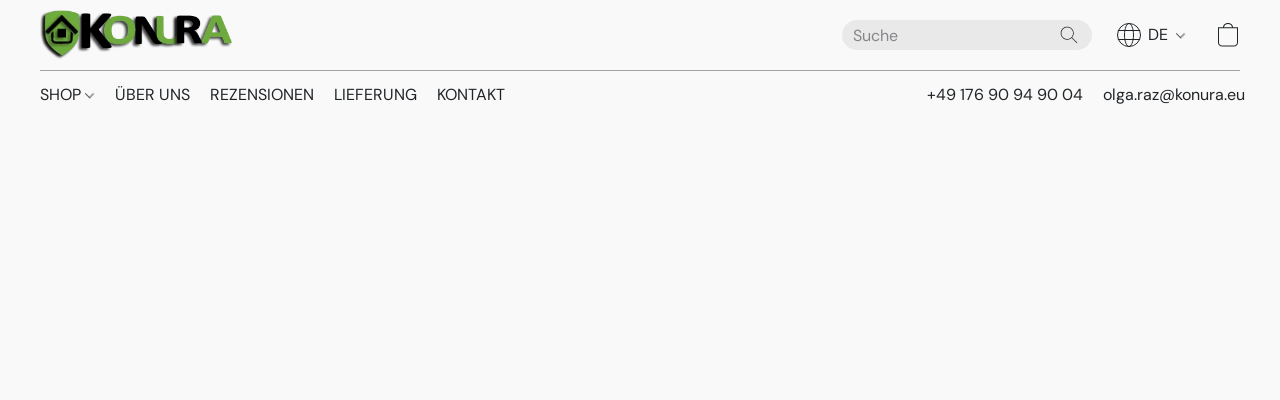

--- FILE ---
content_type: text/html;  charset=utf-8
request_url: https://konura.eu/products/clicker-mit-fingerclip-dogsline
body_size: 31683
content:

<!doctype html>
<html id="ecwid_html" lang="de">
<head>
	<meta charset="utf-8">
	<meta name="viewport"
		  content="height=device-height, width=device-width, initial-scale=1.0, maximum-scale=5.0, minimum-scale=1.0, viewport-fit=cover"/>
	<meta name="referrer" content="origin"/>
	<meta name="generator" content="ec-instant-site"/>
	<meta name="chrome" content="nointentdetection">

	

    <title>Clicker mit Fingerclip / Кликер с креплением на палец</title><meta property="og:title" content="Clicker mit Fingerclip / Кликер с креплением на палец" data-vmid="og:title"><meta property="og:image" content="https://d2j6dbq0eux0bg.cloudfront.net/images/4835503/2335555903.jpg" data-vmid="og:image"><meta property="og:image:secure_url" content="https://d2j6dbq0eux0bg.cloudfront.net/images/4835503/2335555903.jpg" data-vmid="og:image:secure_url"><meta property="twitter:title" content="Clicker mit Fingerclip / Кликер с креплением на палец" data-vmid="twitter:title"><meta property="twitter:image" content="https://d2j6dbq0eux0bg.cloudfront.net/images/4835503/2335555903.jpg" data-vmid="twitter:image"><meta property="og:locale" content="en_US" data-vmid="og:locale"><meta property="twitter:card" content="summary_large_image" data-vmid="twitter:card"><meta property="og:type" content="website" data-vmid="og:type"><meta property="og:site_name" content="KoNuRa - die beste Ausrüstung für beste Hunde 🐾 Freunde" data-vmid="og:site_name"><meta name="description" content="Clicker mit Fingerclip - Robuster Druckknopf-Clicker mit Silikonring zur Befestigung am Finger / Кликер кнопочный с креплением на палец - Надежный кнопочный кликер с силиконовым кольцом для крепления на палец"><meta property="og:description" content="Clicker mit Fingerclip - Robuster Druckknopf-Clicker mit Silikonring zur Befestigung am Finger / Кликер кнопочный с креплением на палец - Надежный кнопочный кликер с силиконовым кольцом для крепления на палец" data-vmid="og:description"><meta property="twitter:description" content="Clicker mit Fingerclip - Robuster Druckknopf-Clicker mit Silikonring zur Befestigung am Finger / Кликер кнопочный с креплением на палец - Надежный кнопочный кликер с силиконовым кольцом для крепления на палец" data-vmid="twitter:description"><link href="https://konura.eu/products/clicker-mit-fingerclip-dogsline" hreflang="de" rel="alternate"><link href="https://konura.eu/ru/products/clicker-mit-fingerclip-dogsline" hreflang="ru" rel="alternate"><link href="https://konura.eu/uk/products/clicker-mit-fingerclip-dogsline" hreflang="uk" rel="alternate"><link href="https://konura.eu/en/products/clicker-mit-fingerclip-dogsline" hreflang="en" rel="alternate"><link href="https://konura.eu/products/clicker-mit-fingerclip-dogsline" hreflang="x-default" rel="alternate">

<link rel="manifest" href="/manifest.json" />
<meta name="theme-color" content="#FFFFFF" />
<meta http-equiv="x-dns-prefetch-control" content="on">

<link rel="preconnect" href="https://d34ikvsdm2rlij.cloudfront.net/vuega/static/2026/all" crossorigin/>
<link rel="dns-prefetch" href="https://d34ikvsdm2rlij.cloudfront.net/vuega/static/2026/all" crossorigin/>

<link rel="preconnect" href="//images.unsplash.com/" crossorigin/>
<link rel="dns-prefetch" href="//images.unsplash.com/" crossorigin/>

	<link rel="preconnect" href="https://dfvc2y3mjtc8v.cloudfront.net" crossorigin/>
	<link rel="dns-prefetch" href="https://dfvc2y3mjtc8v.cloudfront.net" crossorigin/>
	<link rel="preconnect" href="https://dhgf5mcbrms62.cloudfront.net" crossorigin/>
	<link rel="dns-prefetch" href="https://dhgf5mcbrms62.cloudfront.net" crossorigin/>
	<link rel="preconnect" href="https://d2gt4h1eeousrn.cloudfront.net" crossorigin/>
	<link rel="dns-prefetch" href="https://d2gt4h1eeousrn.cloudfront.net" crossorigin/>

<link rel="preconnect" href="//maps.googleapis.com" crossorigin/>
<link rel="dns-prefetch" href="//maps.googleapis.com" crossorigin/>

<meta property="og:url" content="https://konura.eu/products/clicker-mit-fingerclip-dogsline" />
    <link rel="stylesheet" type="text/css" href="https://d34ikvsdm2rlij.cloudfront.net/vuega/static/2026/all/website/assets/website-jr5beghk.css" /><link rel="stylesheet" type="text/css" href="https://d34ikvsdm2rlij.cloudfront.net/vuega/static/2026/all/website/assets/GDPRBannerTile-bz256qld.css" /><link rel="stylesheet" type="text/css" href="https://d34ikvsdm2rlij.cloudfront.net/vuega/static/2026/all/website/assets/HeaderTile-kxl9gblf.css" /><link rel="stylesheet" type="text/css" href="https://d34ikvsdm2rlij.cloudfront.net/vuega/static/2026/all/website/assets/style-coivxstf.css" /><link rel="stylesheet" type="text/css" href="https://d34ikvsdm2rlij.cloudfront.net/vuega/static/2026/all/website/assets/FooterTile-juq503vk.css" /><link rel="stylesheet" type="text/css" href="https://d34ikvsdm2rlij.cloudfront.net/vuega/static/2026/all/website/assets/DMSansFont-o4t5bl6g.css" /><link rel="stylesheet" type="text/css" href="https://d34ikvsdm2rlij.cloudfront.net/vuega/static/2026/all/website/assets/MontserratFont-4808z44a.css" /><link rel="stylesheet" type="text/css" href="https://d34ikvsdm2rlij.cloudfront.net/vuega/static/2026/all/website/assets/StandardFont-bhc0yz3m.css" />

<script>
	var viewportStyleEl = document.createElement('style');
	viewportStyleEl.appendChild(
		document.createTextNode(
			':root {' +
				'--vh: ' + window.innerHeight + ';' +
				'--vw: ' + window.innerWidth + ';' +
			'}'
		)
	);
	document.head.appendChild(viewportStyleEl);
</script>

		<script>
			var removeStaticIntervalId = setInterval(function () {
				if (typeof Ecwid !== "undefined") {
					var staticElement = document.querySelector('#static-html');
					if (staticElement && staticElement.parentNode) {
						staticElement.parentNode.removeChild(staticElement);
					}
					clearInterval(removeStaticIntervalId);
				}
			}, 100);
		</script>

        <script type="application/ld+json" data-hid="4b23fd9">{"@context":"http://schema.org/","@type":"Product","name":"Clicker mit Fingerclip / Кликер с креплением на палец","image":[{"@type":"ImageObject","caption":"Clicker mit Fingerclip / Кликер с креплением на палец","name":"Clicker mit Fingerclip / Кликер с креплением на палец","description":"Clicker mit Fingerclip - Robuster Druckknopf-Clicker mit Silikonring zur Befestigung am Finger / Кликер кнопочный с креплением на палец - Надежный кнопочный кликер с силиконовым кольцом для крепления на палец","url":"https://konura.eu/products/clicker-mit-fingerclip-dogsline","contentUrl":"https://d2j6dbq0eux0bg.cloudfront.net/images/4835503/2335555902.jpg","width":1080,"height":1080,"thumbnail":{"@type":"ImageObject","caption":"Clicker mit Fingerclip / Кликер с креплением на палец","url":"https://konura.eu/products/clicker-mit-fingerclip-dogsline","contentUrl":"https://d2j6dbq0eux0bg.cloudfront.net/images/4835503/2335555904.jpg","width":400,"height":400},"thumbnailUrl":"https://d2j6dbq0eux0bg.cloudfront.net/images/4835503/2335555904.jpg"},{"@type":"ImageObject","caption":"Clicker mit Fingerclip / Кликер с креплением на палец","name":"Clicker mit Fingerclip / Кликер с креплением на палец","description":"Clicker mit Fingerclip - Robuster Druckknopf-Clicker mit Silikonring zur Befestigung am Finger / Кликер кнопочный с креплением на палец - Надежный кнопочный кликер с силиконовым кольцом для крепления на палец","url":"https://konura.eu/products/clicker-mit-fingerclip-dogsline","contentUrl":"https://d2j6dbq0eux0bg.cloudfront.net/images/4835503/2335555484.jpg","width":1080,"height":1080,"thumbnail":{"@type":"ImageObject","caption":"Clicker mit Fingerclip / Кликер с креплением на палец","url":"https://konura.eu/products/clicker-mit-fingerclip-dogsline","contentUrl":"https://d2j6dbq0eux0bg.cloudfront.net/images/4835503/2335555486.jpg","width":400,"height":400},"thumbnailUrl":"https://d2j6dbq0eux0bg.cloudfront.net/images/4835503/2335555486.jpg"},{"@type":"ImageObject","caption":"Clicker mit Fingerclip / Кликер с креплением на палец","name":"Clicker mit Fingerclip / Кликер с креплением на палец","description":"Clicker mit Fingerclip - Robuster Druckknopf-Clicker mit Silikonring zur Befestigung am Finger / Кликер кнопочный с креплением на палец - Надежный кнопочный кликер с силиконовым кольцом для крепления на палец","url":"https://konura.eu/products/clicker-mit-fingerclip-dogsline","contentUrl":"https://d2j6dbq0eux0bg.cloudfront.net/images/4835503/2335552467.jpg","width":1080,"height":1080,"thumbnail":{"@type":"ImageObject","caption":"Clicker mit Fingerclip / Кликер с креплением на палец","url":"https://konura.eu/products/clicker-mit-fingerclip-dogsline","contentUrl":"https://d2j6dbq0eux0bg.cloudfront.net/images/4835503/2335552469.jpg","width":400,"height":400},"thumbnailUrl":"https://d2j6dbq0eux0bg.cloudfront.net/images/4835503/2335552469.jpg"},{"@type":"ImageObject","caption":"Clicker mit Fingerclip / Кликер с креплением на палец","name":"Clicker mit Fingerclip / Кликер с креплением на палец","description":"Clicker mit Fingerclip - Robuster Druckknopf-Clicker mit Silikonring zur Befestigung am Finger / Кликер кнопочный с креплением на палец - Надежный кнопочный кликер с силиконовым кольцом для крепления на палец","url":"https://konura.eu/products/clicker-mit-fingerclip-dogsline","contentUrl":"https://d2j6dbq0eux0bg.cloudfront.net/images/4835503/2335555474.jpg","width":1080,"height":1080,"thumbnail":{"@type":"ImageObject","caption":"Clicker mit Fingerclip / Кликер с креплением на палец","url":"https://konura.eu/products/clicker-mit-fingerclip-dogsline","contentUrl":"https://d2j6dbq0eux0bg.cloudfront.net/images/4835503/2335555476.jpg","width":400,"height":400},"thumbnailUrl":"https://d2j6dbq0eux0bg.cloudfront.net/images/4835503/2335555476.jpg"},{"@type":"ImageObject","caption":"Clicker mit Fingerclip / Кликер с креплением на палец","name":"Clicker mit Fingerclip / Кликер с креплением на палец","description":"Clicker mit Fingerclip - Robuster Druckknopf-Clicker mit Silikonring zur Befestigung am Finger / Кликер кнопочный с креплением на палец - Надежный кнопочный кликер с силиконовым кольцом для крепления на палец","url":"https://konura.eu/products/clicker-mit-fingerclip-dogsline","contentUrl":"https://d2j6dbq0eux0bg.cloudfront.net/images/4835503/2335556637.jpg","width":1080,"height":1080,"thumbnail":{"@type":"ImageObject","caption":"Clicker mit Fingerclip / Кликер с креплением на палец","url":"https://konura.eu/products/clicker-mit-fingerclip-dogsline","contentUrl":"https://d2j6dbq0eux0bg.cloudfront.net/images/4835503/2335556639.jpg","width":400,"height":400},"thumbnailUrl":"https://d2j6dbq0eux0bg.cloudfront.net/images/4835503/2335556639.jpg"},{"@type":"ImageObject","caption":"Clicker mit Fingerclip / Кликер с креплением на палец","name":"Clicker mit Fingerclip / Кликер с креплением на палец","description":"Clicker mit Fingerclip - Robuster Druckknopf-Clicker mit Silikonring zur Befestigung am Finger / Кликер кнопочный с креплением на палец - Надежный кнопочный кликер с силиконовым кольцом для крепления на палец","url":"https://konura.eu/products/clicker-mit-fingerclip-dogsline","contentUrl":"https://d2j6dbq0eux0bg.cloudfront.net/images/4835503/2335555907.jpg","width":1080,"height":1080,"thumbnail":{"@type":"ImageObject","caption":"Clicker mit Fingerclip / Кликер с креплением на палец","url":"https://konura.eu/products/clicker-mit-fingerclip-dogsline","contentUrl":"https://d2j6dbq0eux0bg.cloudfront.net/images/4835503/2335555909.jpg","width":400,"height":400},"thumbnailUrl":"https://d2j6dbq0eux0bg.cloudfront.net/images/4835503/2335555909.jpg"},{"@type":"ImageObject","caption":"Clicker mit Fingerclip / Кликер с креплением на палец","name":"Clicker mit Fingerclip / Кликер с креплением на палец","description":"Clicker mit Fingerclip - Robuster Druckknopf-Clicker mit Silikonring zur Befestigung am Finger / Кликер кнопочный с креплением на палец - Надежный кнопочный кликер с силиконовым кольцом для крепления на палец","url":"https://konura.eu/products/clicker-mit-fingerclip-dogsline","contentUrl":"https://d2j6dbq0eux0bg.cloudfront.net/images/4835503/2335555489.jpg","width":1080,"height":1080,"thumbnail":{"@type":"ImageObject","caption":"Clicker mit Fingerclip / Кликер с креплением на палец","url":"https://konura.eu/products/clicker-mit-fingerclip-dogsline","contentUrl":"https://d2j6dbq0eux0bg.cloudfront.net/images/4835503/2335555491.jpg","width":400,"height":400},"thumbnailUrl":"https://d2j6dbq0eux0bg.cloudfront.net/images/4835503/2335555491.jpg"}],"description":"Clicker mit Fingerclip - Robuster Druckknopf-Clicker mit Silikonring zur Befestigung am Finger / Кликер кнопочный с креплением на палец - Надежный кнопочный кликер с силиконовым кольцом для крепления на палец","brand":"Dogsline","productId":"0979-1","sku":"0979-1","offers":{"@type":"Offer","priceCurrency":"EUR","price":"4.7","priceSpecification":{"@type":"PriceSpecification","price":"4.7","priceCurrency":"EUR","valueAddedTaxIncluded":true},"url":"https://konura.eu/products/clicker-mit-fingerclip-dogsline","itemCondition":"http://schema.org/NewCondition","availability":"http://schema.org/InStock","seller":{"@type":"Organization","name":"KoNuRa - die beste Ausrüstung für beste Hunde 🐾 Freunde"}}}</script>

		<link rel="canonical" href="https://konura.eu/products/clicker-mit-fingerclip-dogsline"/>


    <meta name="p:domain_verify" content="e8035c2c4c33e71d379a37ca6fd50af3"/>
<meta name="facebook-domain-verification" content="48m5ltslthncg2plrx0khbmf2u0wxd" />
<meta name="google-site-verification" content="GTAisZXjZssB_L1RoNxkOZrWmjLjGQ5lqCCMS0bBmjI" />
<meta name="mailru-verification" content="52efc395a34cb34d" />
<link rel="shortcut icon" href="https://i.ibb.co/Vmz8nnn/favicon-n.png">

<!-- Global site tag (gtag.js) - Google Analytics -->
<script async src="https://www.googletagmanager.com/gtag/js?id=G-LHBNYMHN92"></script>
<script>
  window.dataLayer = window.dataLayer || [];
  function gtag(){dataLayer.push(arguments);}
  gtag('js', new Date());

  gtag('config', 'G-LHBNYMHN92');
</script>
</head>
<body id="ecwid_body"
	  class="starter-site disable-ecwid-loader">
<!-- Google Tag Manager -->
<!-- Not Configured -->
<!-- End Google Tag Manager -->
<script>
	showStore = true;
</script>
<script>
	window.assetsBaseUrl = "https://d34ikvsdm2rlij.cloudfront.net/vuega/static/2026/all/";
	window.initialState = "{\"context\":{\"previewMode\":false,\"isTemplatePreviewMode\":false,\"isStyleSettingsPreviewMode\":false,\"isStyleSettingsOnboardingPreviewMode\":false,\"ssrRendered\":true,\"fromAdmin\":false,\"bucketUrls\":{\"au-syd\":\"https://dfvc2y3mjtc8v.cloudfront.net\",\"us-vir\":\"https://dhgf5mcbrms62.cloudfront.net\",\"eu-fra\":\"https://d2gt4h1eeousrn.cloudfront.net\"},\"heapScriptUrl\":\"https://d1tqsoh7s4xjz9.cloudfront.net/v2/i.min.js\",\"heapDomain\":\"https://ecomm.events\",\"page\":\"STORE\",\"appJsUrls\":[\"https://analytics.sitewit.com/ecwid.plugin.js\",\"https://js.stripe.com/v3/\",\"https://js.stripe.com/v3/\"],\"appCssUrls\":[],\"appsPublicTokens\":{},\"appsPublicConfigs\":{\"m2e-cloud\":\"{}\",\"kliken-stats\":\"{}\"},\"editSiteUrl\":\"https://my.ecwid.com/edit-starter-site?ownerid=4835503&lang=de&from_admin\",\"subscriptionData\":{\"channelId\":\"ecwid\",\"channelType\":\"DIRECT\",\"isPaid\":true,\"isAllowNewCookieBanner\":true,\"maxPageNumber\":10,\"isMultilingualStoreFeatureEnabled\":true,\"isAdvancedDiscountsFeatureAvailable\":true,\"isBasicEcommerceFeatureEnabled\":true,\"siteMode\":\"ECOMMERCE\",\"isRichTextEditorEnabled\":true,\"isTemplateMarketFeatureEnabled\":true,\"isCustomCodeFeatureEnabled\":true,\"isAccessToControlPanel\":true,\"isStorefrontAgeConfirmationFeatureEnabled\":true,\"isAiSectionGenerationFeatureEnabled\":true,\"planName\":\"ECWID_BUSINESS\",\"planPeriod\":\"annual\",\"isInstantSiteBrandingFooterEnabled\":true,\"isNewSystemSettingsFeatureEnabled\":false,\"isNewSystemSettingsUiFeatureEnabled\":true,\"isShowUpgradeBanner\":false,\"isInstantSiteV2BlogFeatureEnabled\":false},\"isHighPriorityLoadAssigned\":false,\"dataDogRumSettings\":{\"applicationId\":\"c44928be-5327-4643-86ca-bd00b67c66cb\",\"clientToken\":\"pub9dbf33e28dc152b76bde3d2999dfd2a0\",\"site\":\"us5.datadoghq.com\",\"service\":\"vuega-site-prod\",\"env\":\"prod\",\"version\":\"2026-16-g02170ca722584b\",\"sessionSampleRate\":0.01,\"defaultPrivacyLevel\":\"mask-user-input\"},\"siteId\":4835503,\"serviceUrl\":\"https://vuega.ecwid.com\",\"clientIp\":\"3.15.156.75\",\"useStorefrontSSR\":false},\"page\":{\"pageList\":[{\"pageId\":\"home\",\"title\":\"Home\",\"urlPath\":\"/\",\"visible\":true,\"visibleHeader\":true,\"visibleFooter\":true,\"indexed\":true,\"tileIds\":[\"global\",\"gdpr-banner\",\"header-fcHJMd\",\"cover-HaXq6F\",\"products-opd5wX\",\"text-DTuwBM\",\"customer-review-Nd9GZY\",\"text-3hcwDM\",\"location-BBYesn\",\"footer-MNure7\"],\"createdTimestamp\":1698740859917},{\"pageId\":\"products\",\"title\":\"Storefront\",\"urlPath\":\"/products\",\"visible\":true,\"visibleHeader\":true,\"visibleFooter\":true,\"indexed\":true,\"tileIds\":[\"product-details\"],\"createdTimestamp\":1698740859927},{\"pageId\":\"category\",\"title\":\"Category\",\"urlPath\":\"/category\",\"visible\":true,\"visibleHeader\":true,\"visibleFooter\":true,\"visibleAnnouncementBar\":true,\"indexed\":true,\"tileIds\":[\"storefront-category\"],\"createdTimestamp\":1760189275308},{\"pageId\":\"product\",\"title\":\"Product\",\"urlPath\":\"/product\",\"visible\":true,\"visibleHeader\":true,\"visibleFooter\":true,\"visibleAnnouncementBar\":true,\"indexed\":true,\"tileIds\":[\"storefront-product\"],\"createdTimestamp\":1760189275611}],\"pageSettings\":{\"tilesVisibility\":{\"visibleAnnouncementBar\":true,\"visibleHeader\":true,\"visibleFooter\":true},\"pageType\":\"STORE\"}},\"base\":{\"playingVideosInWebsite\":[],\"burgerMenuOpened\":false,\"searchPanelOpened\":false,\"visibleTranslationLanguages\":[\"de\",\"ru\",\"uk\",\"en\"],\"sideBarType\":\"\",\"isFullPreviewEnabled\":false,\"menuOpenIds\":{},\"menuOpenRequestedByTile\":{}},\"translation\":{\"websiteTranslations\":{\"Block.FeaturedProduct.Blank.title\":\"Produktname\",\"Language.id\":\"Indonesisch\",\"ADA.Favorites\":\"Go to your Favorites\",\"Block.EmbedCustomCode.Blank.placeholder\":\"Änderungen erscheinen, wenn die Website veröffentlicht wird\",\"Language.tr_iso\":\"TR\",\"Language.zh_CN\":\"Chinesisch (Vereinfacht)\",\"Footer.CookieSettings\":\"Cookie-Einstellungen\",\"SocialIcon.apple_music.title\":\"Apple Music\",\"Language.hu\":\"Ungarisch\",\"Dialog.TrackingConsent.AcceptAll.button\":\"Alle Cookies akzeptieren\",\"Language.hr\":\"Kroatisch\",\"Language.zh_TW\":\"Chinesisch (Traditionell)\",\"Block.Video.Content.VideoUploaded.Title.ADA.context\":\"Anzeigbarer Titel dieses Videos lautet {title}\",\"Language.hy\":\"Armenisch\",\"SocialIcon.linkedin.title\":\"LinkedIn\",\"Language.cs_iso\":\"CS\",\"Footer.CookieSettings.ADA.context\":\"Die erweiterten Cookie-Einstellungen in einem neuen Reiter öffnen\",\"Footer.PoweredByLightspeed\":\"Powered by Lightspeed\",\"SocialIcon.twitter.title\":\"X (früher Twitter)\",\"Footer.CookieSettings.Analytics\":\"Analyse- und essenzielle Cookies erlauben\",\"Footer.ReportAbuse\":\"Inhalt melden\",\"Block.Video.Content.VideoUpload.Blank.placeholder\":\"Ihr Video wird hier angezeigt\",\"Dialog.TrackingConsent.description_vol2\":\"Wir verwenden Cookies und ähnliche Technologien, um Ihre Präferenzen zu speichern, die Effektivität unserer Kampagnen zu messen und nicht persönliche Daten zu analysieren, um die Leistung unserer Website zu verbessern. Indem Sie „Akzeptieren“ auswählen, erklären Sie sich mit der Verwendung aller Cookies einverstanden. Um Ihre Cookie-Einstellungen festzulegen, klicken Sie auf „Cookie-Einstellungen“. Sie können Ihre Cookie-Einstellungen jederzeit unter „Mein Konto“ → „Cookie-Einverständnis“ oder unten auf der Website ändern.\",\"NavigationMenu.Account\":\"Mein Benutzerkonto\",\"SocialIcon.instagram.title\":\"Instagram\",\"SEO.StoreTitle\":\"Produkte\",\"Location.GetDirections.action\":\"Wegbeschreibung\",\"Language.ca_iso\":\"CA\",\"Pricing.NameYourPrice\":\"Zahlen Sie, was Sie möchten\",\"Dialog.TrackingConsent.Settings.Selected.button\":\"Auswahl erlauben\",\"ContactForm.EmailField.error_invalid\":\"Ungültiges Format der E-Mail-Adresse\",\"Block.CategoryCollection.Blank.placeholder\":\"Ihre Kategorie wird hier angezeigt\",\"ContactForm.Submit.error\":\"Nachricht konnte nicht gesendet werden. Bitte versuchen Sie es später erneut.\",\"Language.fi_iso\":\"FI\",\"Language.is\":\"Isländisch\",\"Language.zh_CN_iso\":\"ZH (CN)\",\"ProductDetails.badge.preorder\":\"Vorbestellung\",\"Language.it\":\"Italienisch\",\"Language.no_iso\":\"NO\",\"Language.zh\":\"Chinesisch (Vereinfacht)\",\"Language.de_CH_iso\":\"DE (CH)\",\"Block.ContactInfo.Email.button\":\"E-Mail senden\",\"CommonLabel.NextTab.Icon.ADA.context\":\"Zum Reiter {count} von {countAll} wechseln\",\"CommonLabel.PrevSlideArrow.Button.ADA.context\":\"Zur nächsten Folie gehen\",\"Header.Menu.Close.action\":\"Schließen\",\"Language.ja\":\"Japanisch\",\"OutOfStock.label\":\"Nicht lieferbar\",\"Common.FreeShipping.text\":\"Kostenloser\",\"ADA.Search.duplicate\":\"Website durchsuchen\",\"Dialog.TrackingConsent.Settings.OnlyEssential.button\":\"Nur notwendige erlauben\",\"Language.he_iso\":\"HE\",\"Language.gl\":\"Galizisch\",\"Language.es_iso\":\"ES\",\"Language.fr\":\"Französisch\",\"Footer.PoweredBy.wl_safe\":\"Powered by {brand}\",\"ADA.Menu.Mobile\":\"Website-Menü\",\"Block.FeaturedProduct.DemoContent.Price\":\"199,99\",\"CommonLabel.SkipToMainContent.Button.ADA.context\":\"Zum Hauptinhalt wechseln\",\"Mail.AbuseReport.body\":\"SID {storeId}, {storeUrl}\",\"ADA.Cart\":\"Zum Warenkorb\",\"Language.mn_iso\":\"MN\",\"ShowAllProducts.Button\":\"Alle Produkte anzeigen\",\"ContactsWidget.OpenMessenger.Browser.button\":\"Im Browser öffnen\",\"Dialog.TrackingConsent.description.duplicate\":\"Wir verwenden Cookies und ähnliche Technologien, um Ihre Präferenzen zu speichern und damit Sie angemeldet bleiben („notwendige“ Cookies) sowie zur Verbesserung der Leistung unserer Website durch die Messung der Effektivität unserer Kampagnen und durch Analyse anonymisierter Daten („nicht notwendige“ Cookies). Wenn Sie „Nur notwendige Cookies akzeptieren“ auswählen, stimmen Sie ausschließlich der Verwendung der technisch notwendigen Cookies zu. Indem Sie „Alle Cookies akzeptieren“ auswählen, stimmen Sie der Verwendung aller Cookies zu. Sie können Ihre Cookie-Einstellungen jederzeit ändern, indem Sie unten auf der Website auf „Cookie-Einstellungen“ klicken. \",\"Language.mr_iso\":\"MR\",\"Language.he\":\"Hebräisch\",\"Language.lt_iso\":\"LT\",\"Language.nl_iso\":\"NL\",\"Language.ro_iso\":\"RO\",\"SoldOut.label\":\"Ausverkauft\",\"Footer.PoweredBy.ADA.context\":\"Informationen zum Website-Baukasten in einem neuen Reiter öffnen\",\"EmptyState.RootCategories.title\":\"Ihre Stammkategorien werden hier angezeigt\",\"ProductDetails.Preorder.button\":\"Vorbestellung\",\"Language.id_iso\":\"ID\",\"NavigationMenu.ProductSearch\":\"Produkte suchen\",\"Legal.IncludedTaxList\":\"Preis inkl.\",\"Block.CategoryCollection.ProductNumber.Many\":\"{productCount} Produkte\",\"Block.ContactInfo.WhatsApp.button\":\"Auf WhatsApp chatten\",\"Location.Map.NoCookieConsent.action\":\"Cookies akzeptieren\",\"Dialog.TrackingConsent.ViewPolicy.ADA.context\":\"In einem neuen Reiter mehr über die Datenschutzrichtlinie erfahren\",\"SocialIcon.facebook.title\":\"Facebook\",\"Block.Video.VideoUpload.Preview\":\"Ihr Video\",\"ADA.Search\":\"Website durchsuchen\",\"Language.mn\":\"Mongolisch\",\"Language.mk\":\"Mazedonisch\",\"SocialIcon.viber.title\":\"Viber\",\"Language.lv_iso\":\"LV\",\"CommonLabel.NextSlideArrow.Button.ADA.context\":\"Zur nächsten Folie gehen\",\"SocialIcon.line.title\":\"Line\",\"Language.mr\":\"Maratti\",\"Language.ko_iso\":\"KO\",\"Language.gl_iso\":\"GL\",\"Language.fil_iso\":\"FIL\",\"Language.ms\":\"Malaysisch\",\"Language.ru_iso\":\"RU\",\"Block.CategoryProducts.WebSiteContent.Price\":\"Verfügbar:\",\"Dialog.TrackingConsent.title\":\"Datenschutzerklärung\",\"Language.lv\":\"Lettisch\",\"Language.th_iso\":\"TH\",\"NavigationMenu.More\":\"Mehr…\",\"ADA.Search.placeholder\":\"Suchanfrage hier eingeben\",\"Block.FeaturedProduct.Blank.placeholder\":\"Ihr Produkt wird hier angezeigt\",\"Dialog.Showroom.TrackingConsent.Settings.Analytics.description\":\"Einwilligung für Cookies, die für Analysen verwendet werden, wie Google Analytics und interne Website-Statistik.\",\"Language.de_iso\":\"DE\",\"Dialog.TrackingConsent.AcceptEssential.button\":\"Nur notwendige Cookies akzeptieren\",\"ProductList.lowest_price_days_few\":\"Niedrigster Preis in {count} Tagen: {price}\",\"SocialIcon.wechat.title\":\"WeChat\",\"Footer.CookieSettings.accept\":\"Alle Cookies erlauben\",\"Language.is_iso\":\"IS\",\"SocialIcon.threads.title\":\"Threads\",\"SocialIcon.whatsapp.title\":\"WhatsApp\",\"Language.el_iso\":\"EL\",\"Legal.TaxExemptBusiness.DE\":\"MwSt. wird nicht ausgewiesen (Kleinunternehmer, § 19 UStG)\",\"ProductList.lowest_price_days_other\":\"Niedrigster Preis in {count} Tagen: {price}\",\"Language.no\":\"Norwegisch\",\"NavigationMenu.Cart\":\"Warenkorb\",\"CustomerReviews.Image.Close.Button.ADA.context\":\"Kundenbewertungsbild schließen\",\"Language.nl\":\"Niederländisch\",\"Block.LogoGallery.Content.Blank.placeholder\":\"Ihr Logo wird hier angezeigt\",\"Language.ar_iso\":\"AR\",\"ADA.Cart.duplicate\":\"Zu Ihrem Warenkorb\",\"Language.eu_iso\":\"EU\",\"Language.fr_CA\":\"Französisch (Kanada)\",\"Language.sl_iso\":\"SL\",\"ProductList.lowest_price_days_many\":\"Niedrigster Preis in {count} Tagen: {price}\",\"Header.Brands.PopularBrands\":\"Beliebte Marken\",\"ViewProduct.Showroom.button\":\"Produkt anzeigen\",\"CatalogPage.CompositeProduct.Savings.ribbon\":\"Sparen Sie {discount} % auf das Paket\",\"Language.pt_iso\":\"PT\",\"Block.FeaturedProduct.Blank.description\":\"Beschreiben Sie, was Ihr Produkt so besonders macht. Konzentrieren Sie sich auf das Wesentliche und lassen Sie ein akzentuiertes Foto die Details aufzeigen.\",\"Language.be_iso\":\"BE\",\"Language.ja_iso\":\"JA\",\"Language.ko\":\"Koreanisch\",\"Language.da_iso\":\"DA\",\"ADA.Mail.Showroom\":\"Geschäft per E-Mail kontaktieren\",\"ProductDetails.Ribbon.sample\":\"Beispielprodukt\",\"Header.Cart\":\"Warenkorb\",\"Mail.AbuseReport.Showroom.subject\":\"Beschwerde gegen die Website: ID {storeId}\",\"Block.HiddenSection.label\":\"Ausgeblendeter Abschnitt\",\"SocialIcon.spotify.title\":\"Spotify\",\"Language.pt_BR\":\"Portugiesisch (Brasilien)\",\"Dialog.TrackingConsent.description_new\":\"Wir verwenden Cookies und ähnliche Technologien, um Ihre Präferenzen zu speichern und damit Sie angemeldet bleiben („notwendige“ Cookies) sowie zur Verbesserung der Leistung unserer Website durch die Messung der Effektivität unserer Kampagnen und durch Analyse anonymisierter Daten („nicht notwendige“ Cookies). Wenn Sie „Nur notwendige Cookies akzeptieren“ auswählen, stimmen Sie ausschließlich der Verwendung der technisch notwendigen Cookies zu. Indem Sie „Alle Cookies akzeptieren“ auswählen, stimmen Sie der Verwendung aller Cookies zu. Sie können Ihre Cookie-Einstellungen jederzeit ändern, indem Sie unten auf der Website auf „Cookie-Einverständnis“ klicken.\",\"Language.et_iso\":\"ET\",\"SitePreviewBanner.title\":\"Ihre Website-Vorschau\",\"ContactsWidget.OpenMessenger.Mobile.button\":\"App öffnen\",\"Dialog.TrackingConsent.Settings.Essential.description\":\"Erforderliche Website-Cookies, z. B. Sicherheits-Cookies. Die Zustimmung betreffend essenzielle Cookies kann nicht widerrufen werden.\",\"ADA.Search.placeholder.duplicate\":\"Geben Sie hier ein, wonach Sie suchen\",\"Language.ka\":\"Georgisch\",\"CommonLabels.Decline.button\":\"Ablehnen\",\"SocialIcon.twitch.title\":\"Twitch\",\"Block.CategoryProducts.Ribbon.Product.placeholder\":\"Ribbon\",\"ADA.Account\":\"Zu Ihrem Konto\",\"Block.ContactInfo.Phone.button\":\"Anrufen\",\"CategoryProducts.Slider.FirstDash.ADA.context\":\"Zum Anfang der Produktliste gehen\",\"CommonLabels.Accept.button\":\"Annehmen\",\"Language.lt\":\"Litauisch\",\"Language.hr_iso\":\"HR\",\"Legal.ShippingCostTerms\":\"Versandkosten\",\"Legal.ShippingExclusivePrice\":\"zzgl. Versand\",\"Location.Map.Shown.ADA.context\":\"Karte mit Standortnadel\",\"Block.ContactInfo.Facebook.button\":\"Auf Facebook chatten\",\"Language.sq_iso\":\"SQ\",\"Legal.TaxExemptBusiness.AT\":\"MwSt. wird nicht ausgewiesen (Kleinunternehmer, § 6 UStG)\",\"ADA.Phone.Showroom\":\"Telefonnummer des Geschäfts anrufen\",\"Dialog.TrackingConsent.AboutUs.action\":\"Erfahren Sie mehr über uns\",\"Header.Phone\":\"Telefon\",\"Common.ExcludingShipping.text\":\"zzgl.\",\"Dialog.TrackingConsent.AboutUs.ADA.context\":\"In einem neuen Reiter mehr über den Shop erfahren\",\"SocialIcon.youtube.title\":\"YouTube\",\"ADA.Mail.duplicate\":\"Eine E-Mail an den Shop verfassen\",\"AgeConfirmation.DefaultText.description\":\"Um diese Website zu besuchen, müssen Sie bestätigen, dass Sie volljährig sind.\",\"Footer.CookieSettings.Personalization\":\"Personalisierung und essentielle Cookies erlauben\",\"Language.zh_iso\":\"ZH\",\"ContactForm.Submit.success\":\"Ihre Nachricht wurde verschickt\",\"Location.Map.NoCookieConsent.description\":\"Um die Karte anzuzeigen, müssen Sie der Verwendung von Cookies zustimmen\",\"Header.Search.placeholder\":\"Suche\",\"Language.sk_iso\":\"SK\",\"Mail.AbuseReport.Showroom.body\":\"ID {storeId}, {storeUrl}\",\"Test_ECWID_117315\":\"Test_ECWID_117315\",\"Block.ContactInfo.Viber.button\":\"Auf Viber chatten\",\"Dialog.TrackingConsent.Settings.Accept.button\":\"Akzeptieren\",\"Dialog.TrackingConsent.Settings.Personalization.description\":\"Einwilligung für Cookies, die Einstellungen speichern, um die Besuchererfahrung zu verbessern. Zum Beispiel ein Hinweis, dass Sie ein Popup verworfen haben.\",\"AgeConfirmation.DefaultText.Confirm.button\":\"Ich bin über 21\",\"Location.Map.NoCookieConsent\":\"Google Maps verwendet Cookies, um interaktive Karten zu laden und Ihre Einstellungen zu speichern. Um die Karte anzuzeigen, müssen Sie der Verwendung von Cookies zustimmen.\",\"Location.Map.NoCookieConsent.more_info\":\"Weitere Informationen über die Verwendung von Cookies:\",\"SocialIcon.messenger.title\":\"Facebook Messenger\",\"Header.Menu\":\"Menü\",\"SocialIcon.vkontakte.title\":\"VK\",\"Language.de_CH\":\"Deutsch (Schweiz)\",\"Language.ro\":\"Rumänisch\",\"Dialog.TrackingConsent.description\":\"Wir verwenden Cookies und ähnliche Technologien, um Ihre Präferenzen zu speichern und damit Sie angemeldet bleiben („notwendige“ Cookies) sowie zur Verbesserung der Leistung unserer Website durch die Messung der Effektivität unserer Kampagnen und durch Analyse anonymisierter Daten („nicht notwendige“ Cookies). Wenn Sie „Nur notwendige Cookies akzeptieren“ auswählen, stimmen Sie ausschließlich der Verwendung der technisch notwendigen Cookies zu. Indem Sie „Alle Cookies akzeptieren“ auswählen, stimmen Sie der Verwendung aller Cookies zu. Sie können Ihre Cookie-Einstellungen jederzeit ändern, indem Sie unten auf der Website auf „Cookie-Einstellungen“ klicken.\",\"Mail.AbuseReport.subject\":\"Beschwerde gegen den Shop: SID {storeId}\",\"Block.ContactInfo.Telegram.button\":\"Auf Telegram chatten\",\"Language.bg\":\"Bulgarisch\",\"Footer.Language\":\"Sprache:\",\"Language.be\":\"Weißrussisch\",\"Language.ru\":\"Russisch\",\"Block.ContactInfo.WeChat.button\":\"Auf WeChat chatten\",\"Language.sv_iso\":\"SV\",\"Language.ms_iso\":\"MS\",\"Language.ar\":\"Arabisch\",\"AgeConfirmation.DefaultText.title\":\"Sind Sie über 21 Jahre alt?\",\"ADA.GoogleMap.duplicate\":\"Standort auf Google Maps\",\"ContactForm.PhoneField.error_invalid\":\"Ungültiges Format der Telefonnummer\",\"Language.fr_iso\":\"FR\",\"Location.Map.Background.ADA.context\":\"Hier wird die Karte angezeigt, wenn Cookies akzeptiert wurden\",\"SocialIcon.snapchat.title\":\"Snapchat\",\"Subscriptions.SubscribeAndSave.ribbon\":\"Abonnieren und {discount} % sparen\",\"Footer.EcwidByLightspeed\":\"Ecwid von Lightspeed\",\"Block.ContactInfo.Line.button\":\"Auf Line chatten\",\"ContactForm.Submit.in_progress\":\"Wird gesendet\",\"Dialog.TrackingConsent.Settings.Personalization\":\"Personalisierung\",\"Language.uk_iso\":\"UA\",\"Block.Video.Content.VideoUpload.SupportedPlatforms.placeholder\":\"Unterstützte Plattformen\",\"Dialog.TrackingConsent.Settings.Analytics.description\":\"Einwilligung für Cookies, die für Analysen verwendet werden, wie Google Analytics und interne Store-Statistik.\",\"SocialIcon.telegram.title\":\"Telegram\",\"BuyNow.button\":\"Jetzt kaufen\",\"Language.zh_TW_iso\":\"ZH (TW)\",\"CustomerReviews.ReadMore.button\":\"Weiterlesen\",\"CatalogPage.CompositeProduct.ribbon\":\"Paket von {count}\",\"Header.Email\":\"E-Mail\",\"Language.it_iso\":\"IT\",\"Language.pl\":\"Polnisch\",\"Language.sr_iso\":\"SR\",\"Header.Account\":\"Mein Konto\",\"ADA.Phone\":\"Die Telefonnummer des Shops anrufen\",\"CustomerReviews.Image.Open.Button.ADA.context\":\"Ein Kundenbewertungsbild in einem neuen Reiter öffnen\",\"EmptyState.FeaturedProducts.title\":\"Ihre empfohlenen Produkte werden hier angezeigt\",\"Header.Search\":\"Suche\",\"Language.es_419\":\"Spanisch (Lateinamerika)\",\"MobileView.Preview.Section.title\":\"Abschnitt:\",\"Language.pt\":\"Portugiesisch\",\"Notice.TrackingConsent.CookieSettings.ADA.context\":\"Erweiterte Cookie-Einstellungen öffnen\",\"Cover.NextTab.Icon.ADA.context\":\"Zum nächsten Abschnitt scrollen\",\"FooterHeader.SiteLanguage.Dropdown.ADA.context\":\"Sprache der Webseite ändern\",\"ContactForm.RequiredField.error\":\"Dieses Feld darf nicht leer sein\",\"CommonLabel.NextSlideMarker.Button.ADA.context\":\"Zu Folie {count} von {countAll} gehen\",\"EmptyState.RootCategories.Cards.placeholder\":\"Kategoriename\",\"Language.vi_iso\":\"VI\",\"Dialog.TrackingConsent.Settings.button\":\"Cookie Einstellungen\",\"Language.ka_iso\":\"KA\",\"Location.Map.NoCookieConsent.title\":\"Google Maps verwendet Cookies, um interaktive Karten zu laden und Ihre Einstellungen zu speichern.\",\"Language.es_419_iso\":\"ES (LA)\",\"Language.mk_iso\":\"MK\",\"CategoryProducts.Slider.ThirdDash.ADA.context\":\"Zum Ende der Produktliste gehen\",\"NavigationMenu.AllCategories\":\"Alle Kategorien\",\"Language.en\":\"Englisch\",\"Language.el\":\"Griechisch\",\"AgeConfirmation.DefaultText.Deny.button\":\"Ich bin unter 21\",\"Language.fr_CA_iso\":\"FR (CA)\",\"Language.fil\":\"Philippinisch\",\"Language.uk\":\"Ukrainisch\",\"Dialog.TrackingConsent.Settings.Essential\":\"Notwendig (immer erlaubt)\",\"Language.cy_iso\":\"CY\",\"Common.ShippingCosts.link\":\"Versand\",\"Language.fa\":\"Persisch\",\"Language.hu_iso\":\"HU\",\"ProductList.lowest_price_days_one\":\"Niedrigster Preis in {count} Tag: {price}\",\"Language.fa_iso\":\"FA\",\"Language.fi\":\"Finnisch\",\"OnSale.label\":\"Im Angebot\",\"ADA.Mail\":\"Eine E-Mail an den Shop verfassen\",\"SkipToMainContent.Button\":\"Zum Hauptinhalt wechseln\",\"Language.pl_iso\":\"PL\",\"SitePreviewBanner.Edit.button\":\"Website bearbeiten\",\"Language.eu\":\"Baskisch\",\"Block.Video.Content.VideoUploaded.Author.Button.ADA.context\":\"Angezeigter Autor dieses Videos lautet {name}\",\"Language.es\":\"Spanisch\",\"SocialIcon.discord.title\":\"Discord\",\"ContactForm.RequiredField.label\":\"Pflichtfeld\",\"Header.ViewAll\":\"Alle anzeigen\",\"Language.et\":\"Estnisch\",\"Block.CategoryCollection.ProductNumber.plural\":\"Produkte: {number}\",\"Block.ContactInfo.iMessage.button\":\"iMessage senden\",\"Dialog.TrackingConsent.ViewPolicy.action\":\"Erfahren Sie mehr in unserer Datenschutzerklärung\",\"Language.en_iso\":\"EN\",\"Language.vi\":\"Vietnamesisch\",\"SocialIcon.yelp.title\":\"Yelp!\",\"Footer.CookieSettings.decline\":\"Nur notwendige Cookies erlaubt\",\"Subscriptions.FirstPayment\":\"Erste Zahlung: {amount}\",\"Block.Video.Content.VideoUploaded.Play.Button.ADA.context\":\"Video abspielen\",\"Block.Video.VideoUpload.Preview2\":\"Video #2\",\"Block.Video.VideoUpload.Preview3\":\"Video #3\",\"Footer.PoweredBy\":\"Hergestellt mit\",\"Block.Video.VideoUpload.Preview4\":\"Video #4\",\"Language.ca\":\"Katalanisch\",\"Language.sq\":\"Albanisch\",\"Language.sr\":\"Serbisch\",\"CustomerReviews.StarRating.ADA.context\":\"Sternbewertung durch den Kunden beträgt {count} von {countAll}\",\"ProductDetails.CompositeProduct.ribbon\":\"Paket von {count}\",\"Language.sv\":\"Schwedisch\",\"ADA.Phone.duplicate\":\"Die Telefonnummer des Shops anrufen\",\"Block.CategoryProducts.Blank.Product.placeholder\":\"Ihr Produkt wird hier angezeigt\",\"ProductList.lowest_price_days_two\":\"Niedrigster Preis in {count} Tagen: {price}\",\"Header.Favorites\":\"Favorites\",\"Dialog.TrackingConsent.Settings.Analytics\":\"Analysen\",\"Language.hy_iso\":\"HY\",\"SocialIcon.tiktok.title\":\"TikTok\",\"Language.sk\":\"Slowakisch\",\"Language.sl\":\"Slowenisch\",\"ADA.GoogleMap\":\"Standort auf Google Maps\",\"CategoryProducts.Slider.SecondDash.ADA.context\":\"Zur Mitte der Produktliste gehen\",\"Block.Video.VideoUpload.Preview1\":\"Video #1\",\"Language.bg_iso\":\"BG\",\"EmptyState.FeaturedProducts.Cards.placeholder\":\"Produktname\",\"Dialog.Showroom.TrackingConsent.AboutUs.ADA.context\":\"In einem neuen Reiter mehr über die Website erfahren\",\"Language.da\":\"Dänisch\",\"Language.de\":\"Deutsch\",\"Language.tr\":\"Türkisch\",\"Dialog.TrackingConsent.Settings.Decline.button\":\"Ablehnen\",\"Footer.ReportAbuse.ADA.context\":\"In einem neuen Reiter einen Inhalt melden\",\"ProductList.lowest_price\":\"Niedrigster Preis in 30 Tagen: {price}\",\"ProductDetails.SKU\":\"SKU: {Identifier}\",\"Block.ContactInfo.BusinessLocation.button\":\"Geschäftsstandort anzeigen\",\"Block.CategoryCollection.ProductNumber.One\":\"1 Produkt\",\"Language.cs\":\"Tschechisch\",\"SocialIcon.pinterest.title\":\"Pinterest\",\"Language.pt_BR_iso\":\"PT (BR)\",\"Language.th\":\"Thailändisch\",\"Block.ContactInfo.Instagram.button\":\"Auf Instagram chatten\",\"Language.cy\":\"Walisisch\"},\"languageTranslations\":{\"de\":{\"Language.ru\":\"Russisch\",\"Language.en\":\"Englisch\",\"Language.uk\":\"Ukrainisch\",\"Language.de\":\"Deutsch\"},\"ru\":{\"Language.ru\":\"Русский\",\"Language.en\":\"Английский\",\"Language.uk\":\"Украинский\",\"Language.de\":\"Немецкий\"},\"uk\":{\"Language.ru\":\"Russian\",\"Language.en\":\"English\",\"Language.uk\":\"Ukrainian\",\"Language.de\":\"German\"},\"en\":{\"Language.ru\":\"Russian\",\"Language.en\":\"English\",\"Language.uk\":\"Ukrainian\",\"Language.de\":\"German\"}}},\"profile\":{\"profile\":{\"siteId\":4835503,\"locale\":\"de\",\"storeName\":\"KoNuRa - die beste Ausrüstung für beste Hunde 🐾 Freunde\",\"tracking\":{\"googleUniversalAnalyticsId\":\"UA-10391017-3\",\"fbPixelId\":\"293248656778594\",\"pinterestTagId\":\"2613526785032\",\"heapEnabled\":true},\"countryCode\":\"DE\",\"storeClosed\":false,\"storeSuspended\":false,\"hideSitePublishedModal\":false,\"isTemplateSite\":false,\"siteUrl\":\"https://konura.eu\",\"hideEcwidLinks\":false,\"enabledLanguages\":[\"de\",\"ru\",\"uk\",\"en\"],\"enableIps\":[\"\"],\"latestPublishTimestamp\":1751391806,\"createdTimestamp\":1660836032,\"previewTemplateInsideEditor\":true,\"editorLightModeEnabled\":true,\"featureFlags\":{\"isPagesEnabled\":true,\"siteMode\":\"ECOMMERCE\",\"siteDisplayCondition\":\"DEFAULT\",\"isBasicEcommerceEnabled\":true,\"isNewSystemSettingsEnabled\":false,\"isNewSystemSettingsUIEnabled\":true,\"isNewSystemSettingsOnboardingUIEnabled\":false,\"isRichTextEditorEnabled\":true,\"isTemplateMarketFeatureEnabled\":true,\"isCustomCodeFeatureEnabled\":true,\"instantSiteSectionFeedbackUrl\":\"\",\"isMenuItemBrandsDropdownEnabled\":true,\"isStorefrontAgeConfirmationFeatureEnabled\":true,\"isStorefrontCustomizationEnabled\":true,\"isInstantSiteBrandingFooterEnabled\":true,\"isTextsAiGenEnabledForTextTile\":false,\"isTextsAiGenEnabledForImageTextTile\":false,\"isTextsAiGenEnabledForCoverTile\":false,\"isShowUpgradeBanner\":false,\"isInstantSiteV2BlogFeatureEnabled\":false,\"isAiAssistantEnabled\":false},\"isDraftChanged\":true}},\"tile\":{\"tileList\":[{\"content\":{\"logo\":{\"type\":\"IMAGE\",\"text\":\"KoNuRa\",\"image\":{\"bucket\":\"eu-fra\",\"borderInfo\":{\"homogeneity\":true,\"color\":{\"r\":0,\"g\":0,\"b\":0,\"a\":0}},\"set\":{\"webp-600x600\":{\"url\":\"4835503/header-fcHJMd/zl9JZaV-600x600.webp\",\"width\":323,\"height\":84},\"cropped-default-100x200\":{\"url\":\"4835503/header-fcHJMd/zl9JZaV-100x200.png\",\"width\":43,\"height\":85},\"default-200x200\":{\"url\":\"4835503/header-fcHJMd/zl9JZaV-200x200.png\",\"width\":326,\"height\":85},\"default-600x600\":{\"url\":\"4835503/header-fcHJMd/zl9JZaV-600x600.png\",\"width\":326,\"height\":85},\"cropped-default-1000x2000\":{\"url\":\"4835503/header-fcHJMd/zl9JZaV-1000x2000.png\",\"width\":43,\"height\":85},\"cropped-webp-100x200\":{\"url\":\"4835503/header-fcHJMd/zl9JZaV-100x200.webp\",\"width\":43,\"height\":56},\"webp-200x200\":{\"url\":\"4835503/header-fcHJMd/zl9JZaV-200x200.webp\",\"width\":323,\"height\":84},\"cropped-webp-500x1000\":{\"url\":\"4835503/header-fcHJMd/zl9JZaV-500x1000.webp\",\"width\":43,\"height\":56},\"default-1200x1200\":{\"url\":\"4835503/header-fcHJMd/zl9JZaV-1200x1200.png\",\"width\":326,\"height\":85},\"cropped-default-500x1000\":{\"url\":\"4835503/header-fcHJMd/zl9JZaV-500x1000.png\",\"width\":43,\"height\":85},\"webp-2000x2000\":{\"url\":\"4835503/header-fcHJMd/zl9JZaV-2000x2000.webp\",\"width\":323,\"height\":84},\"default-2000x2000\":{\"url\":\"4835503/header-fcHJMd/zl9JZaV-2000x2000.png\",\"width\":326,\"height\":85},\"webp-1200x1200\":{\"url\":\"4835503/header-fcHJMd/zl9JZaV-1200x1200.webp\",\"width\":323,\"height\":84},\"cropped-webp-1000x2000\":{\"url\":\"4835503/header-fcHJMd/zl9JZaV-1000x2000.webp\",\"width\":43,\"height\":56}}}},\"menu\":{\"items\":[{\"id\":\"h0002\",\"title\":\"SHOP\",\"type\":\"GO_TO_STORE\",\"tileIdForScroll\":\"products-opd5wX\"},{\"id\":\"h0001\",\"title\":\"ÜBER UNS\",\"type\":\"SCROLL_TO_TILE\",\"tileIdForScroll\":\"text-DTuwBM\"},{\"id\":\"H-f27\",\"title\":\"REZENSIONEN\",\"type\":\"SCROLL_TO_TILE\",\"tileIdForScroll\":\"customer-review-Nd9GZY\"},{\"id\":\"uH9CU\",\"title\":\"LIEFERUNG\",\"type\":\"SCROLL_TO_TILE\",\"tileIdForScroll\":\"text-3hcwDM\"},{\"id\":\"h0004\",\"title\":\"KONTAKT\",\"type\":\"SCROLL_TO_TILE\",\"tileIdForScroll\":\"location-BBYesn\"}]},\"contactInfo\":{\"phone\":\"+49 176 90 94 90 04\",\"email\":\"olga.raz@konura.eu\"},\"actionLink\":{\"type\":\"HYPER_LINK\"},\"socialProfiles\":{\"list\":[]}},\"design\":{\"layout\":\"LEFT_LOGO_DETAILED\",\"logo\":{\"bold\":true,\"italic\":false,\"color\":{\"raw\":\"#212427\",\"hex\":\"#212427ff\",\"hsl\":{\"h\":210,\"s\":0.08333333333333333,\"l\":0.1411764705882353,\"a\":1},\"rgba\":{\"r\":33,\"g\":36,\"b\":39,\"a\":1},\"auto\":false},\"spacing\":1,\"capitalization\":\"none\",\"frame\":{\"visible\":false,\"width\":2},\"visible\":true},\"menu\":{\"font\":\"prata\",\"bold\":false,\"italic\":false,\"color\":{\"raw\":\"8CC0CE\",\"hex\":\"#8cc0ceff\",\"hsl\":{\"h\":192.72727272727272,\"s\":0.40243902439024387,\"l\":0.6784313725490196,\"a\":1},\"rgba\":{\"r\":140,\"g\":192,\"b\":206,\"a\":1},\"auto\":false},\"visible\":true},\"phone\":{\"color\":{\"raw\":\"#d6d6d6\",\"hex\":\"#d6d6d6ff\",\"hsl\":{\"h\":0,\"s\":0,\"l\":0.843137,\"a\":1},\"rgba\":{\"r\":214,\"g\":214,\"b\":214,\"a\":1}}},\"email\":{\"color\":{\"raw\":\"#d6d6d6\",\"hex\":\"#d6d6d6ff\",\"hsl\":{\"h\":0,\"s\":0,\"l\":0.843137,\"a\":1},\"rgba\":{\"r\":214,\"g\":214,\"b\":214,\"a\":1}}},\"search\":{\"color\":{\"raw\":\"#E7FF14\",\"hex\":\"#e7ff14ff\",\"hsl\":{\"h\":66.1276595744681,\"s\":1,\"l\":0.5392156862745098,\"a\":1},\"rgba\":{\"r\":231,\"g\":255,\"b\":20,\"a\":1},\"auto\":false},\"visible\":false},\"cart\":{\"color\":{\"raw\":\"8CC0CE\",\"hex\":\"#8cc0ceff\",\"hsl\":{\"h\":192.72727272727272,\"s\":0.40243902439024387,\"l\":0.6784313725490196,\"a\":1},\"rgba\":{\"r\":140,\"g\":192,\"b\":206,\"a\":1},\"auto\":false},\"visible\":true},\"general\":{\"background\":{\"type\":\"solid\",\"solid\":{\"color\":{\"raw\":\"FEF6EE\",\"hex\":\"#fef6eeff\",\"hsl\":{\"h\":30,\"s\":0.8888888888888893,\"l\":0.9647058823529412,\"a\":1},\"rgba\":{\"r\":254,\"g\":246,\"b\":238,\"a\":1},\"auto\":false}},\"gradient\":{\"fromColor\":\"global.color.background\",\"toColor\":\"global.color.background\"}}},\"panelBackground\":{\"type\":\"solid\"},\"menuAndIcons\":{\"color\":{\"raw\":\"#212427\",\"hex\":\"#212427ff\",\"hsl\":{\"h\":210,\"s\":0.08333333333333333,\"l\":0.1411764705882353,\"a\":1},\"rgba\":{\"r\":33,\"g\":36,\"b\":39,\"a\":1},\"auto\":false},\"visibilityTogglers\":{\"account\":false}}},\"externalContent\":{\"storeData\":{\"categories\":[{\"id\":33007659,\"name\":\"% Sale %\",\"productsCount\":0,\"url\":\"https://konura.eu/products/sale\",\"enabled\":true},{\"id\":36598461,\"name\":\"Hersteller\",\"productsCount\":0,\"url\":\"https://konura.eu/products/hersteller\",\"enabled\":true},{\"id\":36598339,\"name\":\"Neuigkeiten\",\"productsCount\":0,\"url\":\"https://konura.eu/products/neuigkeiten\",\"enabled\":true},{\"id\":23238017,\"name\":\"Schutzarme\",\"productsCount\":0,\"url\":\"https://konura.eu/products/schutzarme\",\"enabled\":true},{\"id\":20652314,\"name\":\"Überzüge\",\"productsCount\":0,\"url\":\"https://konura.eu/products/uberzuge\",\"enabled\":true},{\"id\":23235814,\"name\":\"Beißkissen\",\"productsCount\":0,\"url\":\"https://konura.eu/products/beisskissen\",\"enabled\":true},{\"id\":12779033,\"name\":\"Beißwülste\",\"productsCount\":0,\"url\":\"https://konura.eu/products/beisswulste\",\"enabled\":true},{\"id\":86174090,\"name\":\"Apportierhölzer / Dummies\",\"productsCount\":0,\"url\":\"https://konura.eu/products/apportierholzer-dummies\",\"enabled\":true},{\"id\":9672028,\"name\":\"Bälle und Spielzeuge\",\"productsCount\":0,\"url\":\"https://konura.eu/products/balle-und-spielzeuge\",\"enabled\":true},{\"id\":9748242,\"name\":\"Halsbänder\",\"productsCount\":0,\"url\":\"https://konura.eu/products/halsbander\",\"enabled\":true},{\"id\":12768015,\"name\":\"Hundeleinen\",\"productsCount\":0,\"url\":\"https://konura.eu/products/hundeleinen\",\"enabled\":true},{\"id\":12741039,\"name\":\"Maulkörbe\",\"productsCount\":0,\"url\":\"https://konura.eu/products/maulkorbe\",\"enabled\":true},{\"id\":12741016,\"name\":\"Geschirre\",\"productsCount\":0,\"url\":\"https://konura.eu/products/geschirre\",\"enabled\":true},{\"id\":23235884,\"name\":\"Peitschen und Stöcke\",\"productsCount\":0,\"url\":\"https://konura.eu/products/peitschen-und-stocke\",\"enabled\":true},{\"id\":23235890,\"name\":\"Pfeifen\",\"productsCount\":0,\"url\":\"https://konura.eu/products/pfeifen\",\"enabled\":true},{\"id\":12029017,\"name\":\"Taschen\",\"productsCount\":0,\"url\":\"https://konura.eu/products/taschen\",\"enabled\":true},{\"id\":117864252,\"name\":\"Clicker\",\"productsCount\":0,\"url\":\"https://konura.eu/products/clicker\",\"enabled\":true},{\"id\":117845507,\"name\":\"Fährtengegenstände\",\"productsCount\":0,\"url\":\"https://konura.eu/products/fahrtengegenstande\",\"enabled\":true},{\"id\":12820021,\"name\":\"Zubehör\",\"productsCount\":0,\"url\":\"https://konura.eu/products/zubehor\",\"enabled\":true},{\"id\":20700015,\"name\":\"Kleidung\",\"productsCount\":0,\"url\":\"https://konura.eu/products/kleidung\",\"enabled\":true},{\"id\":23235903,\"name\":\"Souvenirs\",\"productsCount\":0,\"url\":\"https://konura.eu/products/souvenirs\",\"enabled\":true},{\"id\":52564797,\"name\":\"Beschläge\",\"productsCount\":0,\"url\":\"https://konura.eu/products/beschlage\",\"enabled\":true}],\"products\":[]},\"categoryTree\":[]},\"hasChanges\":false,\"id\":\"header-fcHJMd\",\"order\":3,\"role\":\"BLOCK\",\"sourceId\":\"demo_default_header\",\"type\":\"HEADER\",\"visibility\":true},{\"design\":{},\"externalContent\":{\"legalLinks\":[{\"title\":\"Impressum und AGB\",\"type\":\"TERMS\",\"url\":\"https://konura.eu/products/pages/terms\",\"target\":\"\"},{\"title\":\"Datenschutzerklärung\",\"type\":\"PRIVACY_STATEMENT\",\"url\":\"https://konura.eu/products/pages/privacy-policy\",\"target\":\"\"},{\"title\":\"Zahlungsmöglichkeiten und Versandkosten\",\"type\":\"SHIPPING_COST_PAYMENT_INFO\",\"url\":\"https://konura.eu/products/pages/shipping-payment\",\"target\":\"\"},{\"title\":\"Widerrufsbelehrung\",\"type\":\"REVOCATION_TERMS\",\"url\":\"https://konura.eu/products/pages/returns\",\"target\":\"\"},{\"title\":\"Über uns\",\"type\":\"LEGAL_INFO\",\"url\":\"https://konura.eu/products/pages/about\",\"target\":\"\"}]},\"hasChanges\":false,\"id\":\"gdpr-banner\",\"order\":2,\"role\":\"NOTICE\",\"type\":\"GDPR_BANNER\",\"visibility\":true},{\"content\":{},\"defaults\":{\"layout\":\"DEFAULT\",\"imageSize\":{\"value\":\"LARGE\"},\"imageAspectRatio\":{\"value\":\"PORTRAIT_0667\"},\"productFiltersVisibleOnCatalogPages\":{\"value\":\"false\"},\"productFiltersPositionOnCatalogPages\":{\"value\":\"RIGHT\"},\"productFiltersOpenedByDefaultOnCategoryPage\":{\"enabled\":false},\"productFiltersOrientationPosition\":{\"value\":\"VERTICAL\"},\"showSortViewAsOptions\":{\"enabled\":true},\"enableCatalogOnOnePage\":{\"value\":\"false\"},\"productCardLayout\":{\"value\":\"CENTER\"},\"productTitleBehavior\":{\"value\":\"SHOW\"},\"productSubtitleBehavior\":{\"value\":\"SHOW\"},\"productPriceBehavior\":{\"value\":\"SHOW\"},\"productListSwatchesProductOptionBehavior\":{\"value\":\"HIDE\"},\"productSkuBehavior\":{\"value\":\"HIDE\"},\"productBuyButtonBehavior\":{\"value\":\"HIDE\"},\"productRatingSectionBehavior\":{\"value\":\"SHOW\"},\"productRatingViewBehavior\":{\"value\":\"5_STARS_VIEW\"},\"showProductRatingAvg\":{\"enabled\":true},\"showProductTotalNumberOfReview\":{\"enabled\":true},\"showProductFrame\":{\"enabled\":false},\"showProductImages\":{\"enabled\":true},\"showAdditionalImageOnHover\":{\"enabled\":false},\"categoryTitleBehavior\":{\"value\":\"SHOW_ON_IMAGE\"},\"showFooterMenu\":{\"enabled\":true},\"showSigninLink\":{\"enabled\":true},\"storefrontProductOptionShape\":{\"value\":\"SQUARE\"}},\"design\":{\"layout\":\"DEFAULT\",\"imageSize\":{\"value\":\"MEDIUM\"},\"imageAspectRatio\":{\"value\":\"SQUARE\"},\"productFiltersVisibleOnCatalogPages\":{\"value\":\"false\"},\"productFiltersPositionOnCatalogPages\":{\"value\":\"RIGHT\"},\"productFiltersOpenedByDefaultOnCategoryPage\":{\"enabled\":false},\"productFiltersOrientationPosition\":{\"value\":\"VERTICAL\"},\"showSortViewAsOptions\":{\"enabled\":true},\"enableCatalogOnOnePage\":{\"enabled\":false},\"productCardLayout\":{\"value\":\"JUSTIFY\"},\"productTitleBehavior\":{\"value\":\"SHOW\"},\"productSubtitleBehavior\":{\"value\":\"HIDE\"},\"productPriceBehavior\":{\"value\":\"SHOW\"},\"productSkuBehavior\":{\"value\":\"HIDE\"},\"productBuyButtonBehavior\":{\"value\":\"SHOW\"},\"productRatingSectionBehavior\":{\"value\":\"SHOW\"},\"productRatingViewBehavior\":{\"value\":\"5_STARS_VIEW\"},\"showProductRatingAvg\":{\"enabled\":true},\"showProductTotalNumberOfReview\":{\"enabled\":true},\"showProductFrame\":{\"enabled\":true},\"showProductImages\":{\"enabled\":true},\"showAdditionalImageOnHover\":{\"enabled\":true},\"categoryTitleBehavior\":{\"value\":\"SHOW_BELOW_IMAGE\"},\"showFooterMenu\":{\"enabled\":true},\"showSigninLink\":{\"enabled\":true},\"productListSwatchesProductOptionBehavior\":{\"value\":\"HIDE\"},\"categoryViewMode\":{\"value\":\"COLLAPSED\"}},\"hasChanges\":false,\"id\":\"product-details\",\"order\":4,\"role\":\"BLOCK\",\"sourceId\":\"default_product_browser\",\"type\":\"PRODUCT_BROWSER\",\"visibility\":true},{\"content\":{},\"defaults\":{\"layout\":\"TWO_COLUMNS_SIDEBAR_ON_THE_RIGHT\",\"galleryLayout\":{\"value\":\"IMAGE_SINGLE_THUMBNAILS_HORIZONTAL\"},\"showReviewsSectionInOneCardView\":{\"value\":\"true\"},\"showNavigationArrows\":{\"enabled\":true},\"breadcrumbsPosition\":{\"value\":\"NAVIGATION_CONTAINER\"},\"optionSize\":{\"value\":\"MEDIUM\"},\"optionShape\":{\"value\":\"SQUARE\"},\"showProductName\":{\"enabled\":true},\"showProductSku\":{\"enabled\":false},\"showProductPrice\":{\"enabled\":true},\"showProductSubtitle\":{\"enabled\":true},\"showProductOptions\":{\"enabled\":true},\"showInStockLabel\":{\"enabled\":true},\"showNumberOfItemsInStock\":{\"enabled\":true},\"showQuantity\":{\"enabled\":false},\"showDeliveryTime\":{\"enabled\":true},\"showWholesalePrices\":{\"enabled\":true},\"showAttributes\":{\"enabled\":true},\"showWeight\":{\"enabled\":false},\"showProductDescription\":{\"enabled\":true},\"showRatingSection\":{\"enabled\":true},\"showReviewSection\":{\"enabled\":true},\"favoritesEnabled\":{\"enabled\":true},\"showShareButtons\":{\"enabled\":true},\"showProductPhotoZoom\":{\"enabled\":true},\"showAltTextAsDescription\":{\"enabled\":false},\"showOutlets\":{\"enabled\":true},\"showProductsQuantity\":{\"enabled\":true}},\"design\":{\"layout\":\"TWO_COLUMNS_SIDEBAR_ON_THE_RIGHT_DESCRIPTION_UNDER_IMAGE\",\"galleryLayout\":{\"value\":\"IMAGE_SINGLE_THUMBNAILS_HORIZONTAL\"},\"showReviewsSectionInOneCardView\":{\"value\":\"true\"},\"breadcrumbsPosition\":{\"value\":\"PRODUCT_DETAILS_SIDEBAR\"},\"optionSize\":{\"value\":\"MEDIUM\"},\"optionShape\":{\"value\":\"SQUARE\"},\"showProductName\":{\"enabled\":true},\"showProductSku\":{\"enabled\":true},\"showProductPrice\":{\"enabled\":true},\"showProductSubtitle\":{\"enabled\":true},\"showProductOptions\":{\"enabled\":true},\"showInStockLabel\":{\"enabled\":true},\"showNumberOfItemsInStock\":{\"enabled\":true},\"showQuantity\":{\"enabled\":true},\"showDeliveryTime\":{\"enabled\":true},\"showWholesalePrices\":{\"enabled\":false},\"showAttributes\":{\"enabled\":true},\"showWeight\":{\"enabled\":false},\"showProductDescription\":{\"enabled\":true},\"showRatingSection\":{\"enabled\":true},\"showReviewSection\":{\"enabled\":true},\"favoritesEnabled\":{\"enabled\":true},\"showShareButtons\":{\"enabled\":false},\"showProductPhotoZoom\":{\"enabled\":true},\"showAltTextAsDescription\":{\"enabled\":false},\"showNavigationArrows\":{\"enabled\":true},\"positionBreadcrumbs\":200,\"positionBuyButton\":600,\"positionProductDescription\":2147483647,\"positionProductName\":100,\"positionProductOptions\":500,\"positionProductPrice\":400,\"positionReviewSection\":950,\"positionProductSku\":300,\"positionSaveForLater\":900,\"positionShareButtons\":1000,\"positionSubtitle\":500,\"positionWholesalePrices\":700,\"productDetailsTwoColumnsWithRightSidebarShowProductDescriptionOnSidebar\":{\"enabled\":false},\"bopisRule\":{\"value\":\"UNLIMITED\"},\"showOutlets\":{\"enabled\":true},\"showProductsQuantity\":{\"enabled\":true}},\"externalContent\":{\"productIds\":[53865742,49439312,363264869,49472180,49472188,68533200,82350395,119180233,205911396,49472187,79556564]},\"hasChanges\":false,\"id\":\"storefront-product\",\"order\":5,\"role\":\"BLOCK\",\"sourceId\":\"default_storefront_product\",\"type\":\"STOREFRONT_PRODUCT\",\"visibility\":false},{\"content\":{},\"design\":{\"layout\":\"DEFAULT\"},\"externalContent\":{\"categoryIds\":[33007659]},\"hasChanges\":false,\"id\":\"storefront-category\",\"order\":6,\"role\":\"BLOCK\",\"sourceId\":\"default_storefront_category\",\"type\":\"STOREFRONT_CATEGORY\",\"visibility\":false},{\"content\":{\"copyright\":\"<p>KoNuRa.eu<\/p><p><br><\/p><p><strong>Hinweis:<\/strong><\/p><p>Mit dem Kauf über unsere Webseite übernimmt der Käufer die Verantwortung für eine sachgemäße sowie gesetzeskonforme Verwendung der erworbenen Produkte im jeweiligen Land.<\/p>\"},\"design\":{\"layout\":\"CENTER\",\"copyright\":{\"font\":\"standard\",\"bold\":false,\"italic\":false,\"color\":{\"raw\":\"#F5F5F5\",\"hex\":\"#f5f5f5ff\",\"hsl\":{\"h\":0,\"s\":0,\"l\":0.9607843137254902,\"a\":1},\"rgba\":{\"r\":245,\"g\":245,\"b\":245,\"a\":1},\"auto\":false},\"visible\":true},\"legalLinks\":{\"font\":\"standard\",\"bold\":false,\"italic\":false,\"color\":{\"raw\":\"#F5F5F58F\",\"hex\":\"#F5F5F58F\",\"hsl\":{\"h\":0,\"s\":0,\"l\":0.9606999999999999,\"a\":0.56},\"rgba\":{\"r\":245,\"g\":245,\"b\":245,\"a\":0.56}},\"visible\":true},\"madeWithNotice\":{\"color\":{\"raw\":\"#212427\",\"hex\":\"#212427\",\"hsl\":{\"h\":210,\"s\":0.08333333333333333,\"l\":0.1411764705882353,\"a\":1},\"rgba\":{\"r\":33,\"g\":36,\"b\":39,\"a\":1}},\"visible\":true},\"general\":{\"background\":{\"type\":\"solid\",\"solid\":{\"color\":{\"raw\":\"#212427\",\"hex\":\"#212427\",\"hsl\":{\"h\":210,\"s\":0.08333333333333333,\"l\":0.1411764705882353,\"a\":1},\"rgba\":{\"r\":33,\"g\":36,\"b\":39,\"a\":1}}},\"gradient\":{\"fromColor\":\"global.color.background\",\"toColor\":\"global.color.background\"}}},\"sanitizeHash\":\"21f38a9b192840ae4ced75e2dbf0153a\"},\"externalContent\":{\"channelSettings\":{\"showFooter\":true,\"usePartnerLogoInMadeWithSection\":false,\"logoUrl\":\"\",\"madeWithUrl\":\"https://lightspeedhq.com\",\"madeWithLogoUrl\":\"\",\"madeWithLogoSvg\":\"\"},\"legalLinks\":[{\"title\":\"Impressum und AGB\",\"type\":\"TERMS\",\"url\":\"https://konura.eu/products/pages/terms\",\"target\":\"\"},{\"title\":\"Datenschutzerklärung\",\"type\":\"PRIVACY_STATEMENT\",\"url\":\"https://konura.eu/products/pages/privacy-policy\",\"target\":\"\"},{\"title\":\"Zahlungsmöglichkeiten und Versandkosten\",\"type\":\"SHIPPING_COST_PAYMENT_INFO\",\"url\":\"https://konura.eu/products/pages/shipping-payment\",\"target\":\"\"},{\"title\":\"Widerrufsbelehrung\",\"type\":\"REVOCATION_TERMS\",\"url\":\"https://konura.eu/products/pages/returns\",\"target\":\"\"},{\"title\":\"Über uns\",\"type\":\"LEGAL_INFO\",\"url\":\"https://konura.eu/products/pages/about\",\"target\":\"\"}],\"reportAbuseLink\":{\"title\":\"Inhalt melden\",\"url\":\"mailto:abuse@company.site?subject=Beschwerde gegen den Shop: SID 4835503&body=SID 4835503, https://konura.eu\",\"target\":\"_blank\"},\"countriesWithHiddenPoweredBy\":[\"BY\",\"RU\",\"UA\"]},\"hasChanges\":false,\"id\":\"footer-MNure7\",\"order\":7,\"role\":\"BLOCK\",\"sourceId\":\"demo_default_footer\",\"type\":\"FOOTER\",\"visibility\":true}],\"siteSettings\":{\"content\":{\"visibleTranslationLanguages\":[\"uk\",\"ru\",\"en\"],\"seo\":{\"title\":\"KoNuRa\",\"description\":\"Die beste Ausrüstung für beste Hunde 🐾 Freunde\",\"socialShareImage\":{\"bucket\":\"eu-fra\",\"borderInfo\":{\"homogeneity\":true,\"color\":{\"r\":0,\"g\":0,\"b\":0,\"a\":0}},\"set\":{\"default-1200x1200\":{\"url\":\"4835503/global/aPizgnc-1200x1200.png\",\"width\":250,\"height\":250},\"default-200x200\":{\"url\":\"4835503/global/aPizgnc-200x200.png\",\"width\":200,\"height\":200}}}}},\"design\":{\"color\":{\"title\":{\"raw\":\"#191919\",\"hex\":\"#191919ff\",\"hsl\":{\"h\":0,\"s\":0,\"l\":0.09803921569,\"a\":1},\"rgba\":{\"r\":25,\"g\":25,\"b\":25,\"a\":1},\"auto\":false},\"body\":{\"raw\":\"#191919\",\"hex\":\"#191919ff\",\"hsl\":{\"h\":0,\"s\":0,\"l\":0.09803921569,\"a\":1},\"rgba\":{\"r\":25,\"g\":25,\"b\":25,\"a\":1},\"auto\":false},\"button\":{\"raw\":\"#191919\",\"hex\":\"#191919ff\",\"hsl\":{\"h\":0,\"s\":0,\"l\":0.09803921569,\"a\":1},\"rgba\":{\"r\":25,\"g\":25,\"b\":25,\"a\":1},\"auto\":false},\"link\":{\"raw\":\"#1A7AC4\",\"hex\":\"#1a7ac4ff\",\"hsl\":{\"h\":206,\"s\":0.76576576577,\"l\":0.43529411765,\"a\":1},\"rgba\":{\"r\":26,\"g\":122,\"b\":196,\"a\":1},\"auto\":false},\"background\":{\"raw\":\"#F9F9F9\",\"hex\":\"#F9F9F9\",\"hsl\":{\"h\":14.999999999998161,\"s\":0,\"l\":0.9758,\"a\":1},\"rgba\":{\"r\":249,\"g\":249,\"b\":249,\"a\":1}}},\"fontFamily\":{\"title\":\"dm_sans\",\"body\":\"dm_sans\"},\"textSize\":{\"title\":48,\"subtitle\":24,\"body\":18},\"buttonSize\":{\"small\":14,\"medium\":16,\"large\":20},\"layout\":{\"maxWidth\":1120,\"tileMargin\":100,\"appearanceEffect\":\"none\"}},\"externalContent\":{\"effectiveSeoSettings\":{\"title\":\"Clicker mit Fingerclip / Кликер с креплением на палец\",\"description\":\"Clicker mit Fingerclip - Robuster Druckknopf-Clicker mit Silikonring zur Befestigung am Finger / Кликер кнопочный с креплением на палец - Надежный кнопочный кликер с силиконовым кольцом для крепления на палец\",\"socialShareImage\":\"https://d2j6dbq0eux0bg.cloudfront.net/images/4835503/2335555903.jpg\",\"url\":\"https://konura.eu/products/clicker-mit-fingerclip-dogsline\"},\"legalLinks\":[{\"title\":\"Impressum und AGB\",\"type\":\"TERMS\",\"url\":\"https://konura.eu/products/pages/terms\",\"target\":\"\"},{\"title\":\"Datenschutzerklärung\",\"type\":\"PRIVACY_STATEMENT\",\"url\":\"https://konura.eu/products/pages/privacy-policy\",\"target\":\"\"},{\"title\":\"Zahlungsmöglichkeiten und Versandkosten\",\"type\":\"SHIPPING_COST_PAYMENT_INFO\",\"url\":\"https://konura.eu/products/pages/shipping-payment\",\"target\":\"\"},{\"title\":\"Widerrufsbelehrung\",\"type\":\"REVOCATION_TERMS\",\"url\":\"https://konura.eu/products/pages/returns\",\"target\":\"\"},{\"title\":\"Über uns\",\"type\":\"LEGAL_INFO\",\"url\":\"https://konura.eu/products/pages/about\",\"target\":\"\"}]},\"hasChanges\":false,\"id\":\"global\",\"order\":1,\"role\":\"BLOCK\",\"type\":\"GLOBAL\"}},\"ec\":{\"categories\":{\"9672028\":{\"id\":9672028,\"orderBy\":90,\"name\":\"Bälle und Spielzeuge\",\"imageUrl\":\"https://d2j6dbq0eux0bg.cloudfront.net/images/4835503/4969994767.png\",\"thumbnailImageUrl\":\"https://d2j6dbq0eux0bg.cloudfront.net/images/4835503/4969994015.png\",\"productsCount\":12,\"imageBorderInfo\":{\"dominatingColor\":{\"red\":0,\"green\":0,\"blue\":0,\"alpha\":0},\"homogeneity\":true},\"url\":\"https://konura.eu/products/balle-und-spielzeuge\",\"alt\":\"Bälle und Spielzeuge\",\"enabled\":true},\"9748242\":{\"id\":9748242,\"orderBy\":100,\"name\":\"Halsbänder\",\"imageUrl\":\"https://d2j6dbq0eux0bg.cloudfront.net/images/4835503/4969994750.png\",\"thumbnailImageUrl\":\"https://d2j6dbq0eux0bg.cloudfront.net/images/4835503/4969990535.png\",\"productsCount\":46,\"imageBorderInfo\":{\"dominatingColor\":{\"red\":0,\"green\":0,\"blue\":0,\"alpha\":0},\"homogeneity\":true},\"url\":\"https://konura.eu/products/halsbander\",\"alt\":\"Halsbänder\",\"enabled\":true},\"12029017\":{\"id\":12029017,\"orderBy\":160,\"name\":\"Taschen\",\"imageUrl\":\"https://d2j6dbq0eux0bg.cloudfront.net/images/4835503/4969950654.png\",\"thumbnailImageUrl\":\"https://d2j6dbq0eux0bg.cloudfront.net/images/4835503/4969950648.png\",\"productsCount\":6,\"imageBorderInfo\":{\"dominatingColor\":{\"red\":0,\"green\":0,\"blue\":0,\"alpha\":0},\"homogeneity\":true},\"url\":\"https://konura.eu/products/taschen\",\"alt\":\"Taschen\",\"enabled\":true},\"12741016\":{\"id\":12741016,\"orderBy\":130,\"name\":\"Geschirre\",\"imageUrl\":\"https://d2j6dbq0eux0bg.cloudfront.net/images/4835503/4969963801.png\",\"thumbnailImageUrl\":\"https://d2j6dbq0eux0bg.cloudfront.net/images/4835503/4969963800.png\",\"productsCount\":2,\"imageBorderInfo\":{\"dominatingColor\":{\"red\":0,\"green\":0,\"blue\":0,\"alpha\":0},\"homogeneity\":true},\"url\":\"https://konura.eu/products/geschirre\",\"alt\":\"Geschirre\",\"enabled\":true},\"12741039\":{\"id\":12741039,\"orderBy\":120,\"name\":\"Maulkörbe\",\"imageUrl\":\"https://d2j6dbq0eux0bg.cloudfront.net/images/4835503/4969960427.png\",\"thumbnailImageUrl\":\"https://d2j6dbq0eux0bg.cloudfront.net/images/4835503/4969960426.png\",\"productsCount\":2,\"imageBorderInfo\":{\"dominatingColor\":{\"red\":0,\"green\":0,\"blue\":0,\"alpha\":0},\"homogeneity\":true},\"url\":\"https://konura.eu/products/maulkorbe\",\"alt\":\"Maulkörbe\",\"enabled\":true},\"12768015\":{\"id\":12768015,\"orderBy\":110,\"name\":\"Hundeleinen\",\"imageUrl\":\"https://d2j6dbq0eux0bg.cloudfront.net/images/4835503/4969971109.png\",\"thumbnailImageUrl\":\"https://d2j6dbq0eux0bg.cloudfront.net/images/4835503/4969977542.png\",\"productsCount\":20,\"imageBorderInfo\":{\"dominatingColor\":{\"red\":0,\"green\":0,\"blue\":0,\"alpha\":0},\"homogeneity\":true},\"url\":\"https://konura.eu/products/hundeleinen\",\"alt\":\"Hundeleinen\",\"enabled\":true},\"12779033\":{\"id\":12779033,\"orderBy\":70,\"name\":\"Beißwülste\",\"imageUrl\":\"https://d2j6dbq0eux0bg.cloudfront.net/images/4835503/4969815667.png\",\"thumbnailImageUrl\":\"https://d2j6dbq0eux0bg.cloudfront.net/images/4835503/4969816363.png\",\"productsCount\":18,\"imageBorderInfo\":{\"dominatingColor\":{\"red\":0,\"green\":0,\"blue\":0,\"alpha\":0},\"homogeneity\":true},\"url\":\"https://konura.eu/products/beisswulste\",\"alt\":\"Beißwülste\",\"enabled\":true},\"12820021\":{\"id\":12820021,\"orderBy\":190,\"name\":\"Zubehör\",\"imageUrl\":\"https://d2j6dbq0eux0bg.cloudfront.net/images/4835503/4969850099.png\",\"thumbnailImageUrl\":\"https://d2j6dbq0eux0bg.cloudfront.net/images/4835503/4969850901.png\",\"productsCount\":15,\"imageBorderInfo\":{\"dominatingColor\":{\"red\":0,\"green\":0,\"blue\":0,\"alpha\":0},\"homogeneity\":true},\"url\":\"https://konura.eu/products/zubehor\",\"alt\":\"Zubehör\",\"enabled\":true},\"14654049\":{\"id\":14654049,\"parentId\":36598461,\"orderBy\":10,\"name\":\"Klin Kassel (Deutschland)\",\"imageUrl\":\"https://d2j6dbq0eux0bg.cloudfront.net/images/4835503/2416525326.jpg\",\"thumbnailImageUrl\":\"https://d2j6dbq0eux0bg.cloudfront.net/images/4835503/2416511667.jpg\",\"productsCount\":49,\"imageBorderInfo\":{\"dominatingColor\":{\"red\":0,\"green\":0,\"blue\":0,\"alpha\":0},\"homogeneity\":true},\"url\":\"https://konura.eu/products/klin-kassel-deutschland\",\"alt\":\"Klin Kassel (Deutschland)\",\"enabled\":true},\"20207148\":{\"id\":20207148,\"parentId\":36598461,\"orderBy\":60,\"name\":\"K9 - Evolution (Belgien)\",\"imageUrl\":\"https://d2j6dbq0eux0bg.cloudfront.net/images/4835503/399055012.jpg\",\"thumbnailImageUrl\":\"https://d2j6dbq0eux0bg.cloudfront.net/images/4835503/635926882.jpg\",\"productsCount\":8,\"imageBorderInfo\":{\"dominatingColor\":{\"red\":220,\"green\":18,\"blue\":20,\"alpha\":255},\"homogeneity\":false},\"url\":\"https://konura.eu/products/k9-evolution-belgien\",\"alt\":\"K9 - Evolution (Belgien)\",\"enabled\":true},\"20652312\":{\"id\":20652312,\"parentId\":36598461,\"orderBy\":90,\"name\":\"HST (Tschechische Republik)\",\"imageUrl\":\"https://d2j6dbq0eux0bg.cloudfront.net/images/4835503/412554179.jpg\",\"thumbnailImageUrl\":\"https://d2j6dbq0eux0bg.cloudfront.net/images/4835503/636237151.jpg\",\"productsCount\":1,\"imageBorderInfo\":{\"dominatingColor\":{\"red\":255,\"green\":255,\"blue\":255,\"alpha\":255},\"homogeneity\":true},\"url\":\"https://konura.eu/products/hst-tschechische-republik\",\"alt\":\"HST (Tschechische Republik)\",\"enabled\":true},\"20652314\":{\"id\":20652314,\"orderBy\":50,\"name\":\"Überzüge\",\"imageUrl\":\"https://d2j6dbq0eux0bg.cloudfront.net/images/4835503/4970005916.png\",\"thumbnailImageUrl\":\"https://d2j6dbq0eux0bg.cloudfront.net/images/4835503/4970005915.png\",\"productsCount\":5,\"imageBorderInfo\":{\"dominatingColor\":{\"red\":0,\"green\":0,\"blue\":0,\"alpha\":0},\"homogeneity\":true},\"url\":\"https://konura.eu/products/uberzuge\",\"alt\":\"Überzüge\",\"enabled\":true},\"20700015\":{\"id\":20700015,\"orderBy\":200,\"name\":\"Kleidung\",\"imageUrl\":\"https://d2j6dbq0eux0bg.cloudfront.net/images/4835503/4969917428.png\",\"thumbnailImageUrl\":\"https://d2j6dbq0eux0bg.cloudfront.net/images/4835503/4969923455.png\",\"productsCount\":11,\"imageBorderInfo\":{\"dominatingColor\":{\"red\":0,\"green\":0,\"blue\":0,\"alpha\":0},\"homogeneity\":true},\"url\":\"https://konura.eu/products/kleidung\",\"alt\":\"Kleidung\",\"enabled\":true},\"22626228\":{\"id\":22626228,\"parentId\":36598461,\"orderBy\":30,\"name\":\"Schweikert (Deutschland)\",\"imageUrl\":\"https://d2j6dbq0eux0bg.cloudfront.net/images/4835503/482506373.jpg\",\"thumbnailImageUrl\":\"https://d2j6dbq0eux0bg.cloudfront.net/images/4835503/482506369.jpg\",\"productsCount\":19,\"imageBorderInfo\":{\"dominatingColor\":{\"red\":0,\"green\":0,\"blue\":0,\"alpha\":0},\"homogeneity\":true},\"url\":\"https://konura.eu/products/schweikert-deutschland\",\"alt\":\"Schweikert (Deutschland)\",\"enabled\":true},\"22677370\":{\"id\":22677370,\"parentId\":36598461,\"orderBy\":20,\"name\":\"Herm. Sprenger (Deutschland)\",\"imageUrl\":\"https://d2j6dbq0eux0bg.cloudfront.net/images/4835503/3109002633.jpg\",\"thumbnailImageUrl\":\"https://d2j6dbq0eux0bg.cloudfront.net/images/4835503/3109002172.jpg\",\"productsCount\":30,\"imageBorderInfo\":{\"dominatingColor\":{\"red\":2,\"green\":2,\"blue\":2,\"alpha\":255},\"homogeneity\":true},\"url\":\"https://konura.eu/products/herm-sprenger-deutschland\",\"alt\":\"Herm. Sprenger (Deutschland)\",\"enabled\":true},\"23043393\":{\"id\":23043393,\"parentId\":36598461,\"orderBy\":70,\"name\":\"Gappay (Tschechische Republik)\",\"imageUrl\":\"https://d2j6dbq0eux0bg.cloudfront.net/images/4835503/1934303199.jpg\",\"thumbnailImageUrl\":\"https://d2j6dbq0eux0bg.cloudfront.net/images/4835503/1934268571.jpg\",\"productsCount\":20,\"imageBorderInfo\":{\"dominatingColor\":{\"red\":255,\"green\":255,\"blue\":255,\"alpha\":255},\"homogeneity\":true},\"url\":\"https://konura.eu/products/gappay-tschechische-republik\",\"alt\":\"Gappay (Tschechische Republik)\",\"enabled\":true},\"23235814\":{\"id\":23235814,\"orderBy\":60,\"name\":\"Beißkissen\",\"imageUrl\":\"https://d2j6dbq0eux0bg.cloudfront.net/images/4835503/4969850974.png\",\"thumbnailImageUrl\":\"https://d2j6dbq0eux0bg.cloudfront.net/images/4835503/4969859277.png\",\"productsCount\":5,\"imageBorderInfo\":{\"dominatingColor\":{\"red\":0,\"green\":0,\"blue\":0,\"alpha\":0},\"homogeneity\":true},\"url\":\"https://konura.eu/products/beisskissen\",\"alt\":\"Beißkissen\",\"enabled\":true},\"23235838\":{\"id\":23235838,\"parentId\":9672028,\"orderBy\":10,\"name\":\"Lederbälle\",\"imageUrl\":\"https://d2j6dbq0eux0bg.cloudfront.net/images/4835503/4969900478.png\",\"thumbnailImageUrl\":\"https://d2j6dbq0eux0bg.cloudfront.net/images/4835503/4969923265.png\",\"productsCount\":7,\"imageBorderInfo\":{\"dominatingColor\":{\"red\":0,\"green\":0,\"blue\":0,\"alpha\":0},\"homogeneity\":true},\"url\":\"https://konura.eu/products/lederballe\",\"alt\":\"Lederbälle\",\"enabled\":true},\"23235841\":{\"id\":23235841,\"parentId\":9672028,\"orderBy\":20,\"name\":\"Kautschuk- und Gummibälle\",\"imageUrl\":\"https://d2j6dbq0eux0bg.cloudfront.net/images/4835503/4969903290.png\",\"thumbnailImageUrl\":\"https://d2j6dbq0eux0bg.cloudfront.net/images/4835503/4969900312.png\",\"productsCount\":3,\"imageBorderInfo\":{\"dominatingColor\":{\"red\":0,\"green\":0,\"blue\":0,\"alpha\":0},\"homogeneity\":true},\"url\":\"https://konura.eu/products/kautschuk-und-gummiballe\",\"alt\":\"Kautschuk- und Gummibälle\",\"enabled\":true},\"23235844\":{\"id\":23235844,\"parentId\":23238017,\"orderBy\":10,\"name\":\"Schutzarme für erwachsene Hunde\",\"imageUrl\":\"https://d2j6dbq0eux0bg.cloudfront.net/images/4835503/4969923447.png\",\"thumbnailImageUrl\":\"https://d2j6dbq0eux0bg.cloudfront.net/images/4835503/4969923441.png\",\"productsCount\":9,\"imageBorderInfo\":{\"dominatingColor\":{\"red\":0,\"green\":0,\"blue\":0,\"alpha\":0},\"homogeneity\":true},\"url\":\"https://konura.eu/products/schutzarme-fur-erwachsene-hunde\",\"alt\":\"Schutzarme für erwachsene Hunde\",\"enabled\":true},\"23235860\":{\"id\":23235860,\"parentId\":23238017,\"orderBy\":20,\"name\":\"Jung Hund Schutzarme\",\"imageUrl\":\"https://d2j6dbq0eux0bg.cloudfront.net/images/4835503/4970054908.png\",\"thumbnailImageUrl\":\"https://d2j6dbq0eux0bg.cloudfront.net/images/4835503/4970056643.png\",\"productsCount\":13,\"imageBorderInfo\":{\"dominatingColor\":{\"red\":0,\"green\":0,\"blue\":0,\"alpha\":0},\"homogeneity\":true},\"url\":\"https://konura.eu/products/jung-hund-schutzarme\",\"alt\":\"Jung Hund Schutzarme\",\"enabled\":true},\"23235884\":{\"id\":23235884,\"orderBy\":140,\"name\":\"Peitschen und Stöcke\",\"imageUrl\":\"https://d2j6dbq0eux0bg.cloudfront.net/images/4835503/4969960328.png\",\"thumbnailImageUrl\":\"https://d2j6dbq0eux0bg.cloudfront.net/images/4835503/4969950722.png\",\"productsCount\":6,\"imageBorderInfo\":{\"dominatingColor\":{\"red\":0,\"green\":0,\"blue\":0,\"alpha\":0},\"homogeneity\":true},\"url\":\"https://konura.eu/products/peitschen-und-stocke\",\"alt\":\"Peitschen und Stöcke\",\"enabled\":true},\"23235890\":{\"id\":23235890,\"orderBy\":150,\"name\":\"Pfeifen\",\"imageUrl\":\"https://d2j6dbq0eux0bg.cloudfront.net/images/4835503/4969917482.png\",\"thumbnailImageUrl\":\"https://d2j6dbq0eux0bg.cloudfront.net/images/4835503/4969917481.png\",\"productsCount\":4,\"imageBorderInfo\":{\"dominatingColor\":{\"red\":0,\"green\":0,\"blue\":0,\"alpha\":0},\"homogeneity\":true},\"url\":\"https://konura.eu/products/pfeifen\",\"alt\":\"Pfeifen\",\"enabled\":true},\"23235903\":{\"id\":23235903,\"orderBy\":210,\"name\":\"Souvenirs\",\"imageUrl\":\"https://d2j6dbq0eux0bg.cloudfront.net/images/4835503/4970077117.png\",\"thumbnailImageUrl\":\"https://d2j6dbq0eux0bg.cloudfront.net/images/4835503/4970077062.png\",\"productsCount\":7,\"imageBorderInfo\":{\"dominatingColor\":{\"red\":142,\"green\":116,\"blue\":68,\"alpha\":254},\"homogeneity\":false},\"url\":\"https://konura.eu/products/souvenirs\",\"alt\":\"Souvenirs\",\"enabled\":true},\"23238017\":{\"id\":23238017,\"orderBy\":40,\"name\":\"Schutzarme\",\"imageUrl\":\"https://d2j6dbq0eux0bg.cloudfront.net/images/4835503/4969990715.png\",\"thumbnailImageUrl\":\"https://d2j6dbq0eux0bg.cloudfront.net/images/4835503/4969990714.png\",\"productsCount\":17,\"imageBorderInfo\":{\"dominatingColor\":{\"red\":0,\"green\":0,\"blue\":0,\"alpha\":0},\"homogeneity\":true},\"url\":\"https://konura.eu/products/schutzarme\",\"alt\":\"Schutzarme\",\"enabled\":true},\"30667371\":{\"id\":30667371,\"parentId\":36598461,\"orderBy\":40,\"name\":\"EuroJoe (Belgien)\",\"imageUrl\":\"https://d2j6dbq0eux0bg.cloudfront.net/images/4835503/882214697.jpg\",\"thumbnailImageUrl\":\"https://d2j6dbq0eux0bg.cloudfront.net/images/4835503/882214686.jpg\",\"productsCount\":23,\"imageBorderInfo\":{\"dominatingColor\":{\"red\":255,\"green\":255,\"blue\":255,\"alpha\":0},\"homogeneity\":true},\"url\":\"https://konura.eu/products/eurojoe-belgien\",\"alt\":\"EuroJoe (Belgien)\",\"enabled\":true},\"33007659\":{\"id\":33007659,\"orderBy\":10,\"name\":\"% Sale %\",\"imageUrl\":\"https://d2j6dbq0eux0bg.cloudfront.net/images/4835503/5001351195.png\",\"thumbnailImageUrl\":\"https://d2j6dbq0eux0bg.cloudfront.net/images/4835503/5001351913.png\",\"productsCount\":47,\"imageBorderInfo\":{\"dominatingColor\":{\"red\":0,\"green\":0,\"blue\":0,\"alpha\":0},\"homogeneity\":true},\"url\":\"https://konura.eu/products/sale\",\"alt\":\"% Sale %\",\"enabled\":true},\"36598333\":{\"id\":36598333,\"parentId\":36598461,\"orderBy\":50,\"name\":\"fwf (Deutschland)\",\"imageUrl\":\"https://d2j6dbq0eux0bg.cloudfront.net/images/4835503/2416516861.jpg\",\"thumbnailImageUrl\":\"https://d2j6dbq0eux0bg.cloudfront.net/images/4835503/2416532397.jpg\",\"productsCount\":7,\"imageBorderInfo\":{\"dominatingColor\":{\"red\":215,\"green\":155,\"blue\":159,\"alpha\":255},\"homogeneity\":false},\"url\":\"https://konura.eu/products/fwf-deutschland\",\"alt\":\"fwf (Deutschland)\",\"enabled\":true},\"36598339\":{\"id\":36598339,\"orderBy\":30,\"name\":\"Neuigkeiten\",\"imageUrl\":\"https://d2j6dbq0eux0bg.cloudfront.net/images/4835503/4970135810.png\",\"thumbnailImageUrl\":\"https://d2j6dbq0eux0bg.cloudfront.net/images/4835503/4970141776.png\",\"productsCount\":11,\"imageBorderInfo\":{\"dominatingColor\":{\"red\":0,\"green\":0,\"blue\":0,\"alpha\":0},\"homogeneity\":true},\"url\":\"https://konura.eu/products/neuigkeiten\",\"alt\":\"Neuigkeiten\",\"enabled\":true},\"36598461\":{\"id\":36598461,\"orderBy\":20,\"name\":\"Hersteller\",\"imageUrl\":\"https://d2j6dbq0eux0bg.cloudfront.net/images/4835503/4970417324.png\",\"thumbnailImageUrl\":\"https://d2j6dbq0eux0bg.cloudfront.net/images/4835503/4970417323.png\",\"productsCount\":0,\"imageBorderInfo\":{\"dominatingColor\":{\"red\":0,\"green\":0,\"blue\":0,\"alpha\":0},\"homogeneity\":true},\"url\":\"https://konura.eu/products/hersteller\",\"alt\":\"Hersteller\",\"enabled\":true},\"49325056\":{\"id\":49325056,\"parentId\":36598461,\"orderBy\":80,\"name\":\"ABC Sport Klin (Deutschland)\",\"imageUrl\":\"https://d2j6dbq0eux0bg.cloudfront.net/images/4835503/1395926540.jpg\",\"thumbnailImageUrl\":\"https://d2j6dbq0eux0bg.cloudfront.net/images/4835503/1395921814.jpg\",\"productsCount\":0,\"imageBorderInfo\":{\"dominatingColor\":{\"red\":63,\"green\":15,\"blue\":12,\"alpha\":255},\"homogeneity\":false},\"url\":\"https://konura.eu/products/abc-sport-klin-deutschland\",\"alt\":\"ABC Sport Klin (Deutschland)\",\"enabled\":true},\"52564797\":{\"id\":52564797,\"orderBy\":220,\"name\":\"Beschläge\",\"imageUrl\":\"https://d2j6dbq0eux0bg.cloudfront.net/images/4835503/4969990664.png\",\"thumbnailImageUrl\":\"https://d2j6dbq0eux0bg.cloudfront.net/images/4835503/4969990663.png\",\"productsCount\":6,\"imageBorderInfo\":{\"dominatingColor\":{\"red\":0,\"green\":0,\"blue\":0,\"alpha\":0},\"homogeneity\":true},\"url\":\"https://konura.eu/products/beschlage\",\"alt\":\"Beschläge\",\"enabled\":true},\"86125042\":{\"id\":86125042,\"parentId\":23238017,\"orderBy\":30,\"name\":\"Beinschütze\",\"imageUrl\":\"https://d2j6dbq0eux0bg.cloudfront.net/images/4835503/4969923330.png\",\"thumbnailImageUrl\":\"https://d2j6dbq0eux0bg.cloudfront.net/images/4835503/4969917320.png\",\"productsCount\":6,\"imageBorderInfo\":{\"dominatingColor\":{\"red\":0,\"green\":0,\"blue\":0,\"alpha\":0},\"homogeneity\":true},\"url\":\"https://konura.eu/products/beinschutze\",\"alt\":\"Beinschütze\",\"enabled\":true},\"86174071\":{\"id\":86174071,\"parentId\":9748242,\"orderBy\":10,\"name\":\"Lederhalsbänder\",\"imageUrl\":\"https://d2j6dbq0eux0bg.cloudfront.net/images/4835503/4970077144.png\",\"thumbnailImageUrl\":\"https://d2j6dbq0eux0bg.cloudfront.net/images/4835503/4970065433.png\",\"productsCount\":9,\"imageBorderInfo\":{\"dominatingColor\":{\"red\":0,\"green\":0,\"blue\":0,\"alpha\":0},\"homogeneity\":true},\"url\":\"https://konura.eu/products/lederhalsbander\",\"alt\":\"Lederhalsbänder\",\"enabled\":true},\"86174077\":{\"id\":86174077,\"parentId\":12768015,\"orderBy\":10,\"name\":\"Lederleine\",\"imageUrl\":\"https://d2j6dbq0eux0bg.cloudfront.net/images/4835503/4970077320.png\",\"thumbnailImageUrl\":\"https://d2j6dbq0eux0bg.cloudfront.net/images/4835503/4970077319.png\",\"productsCount\":12,\"imageBorderInfo\":{\"dominatingColor\":{\"red\":0,\"green\":0,\"blue\":0,\"alpha\":0},\"homogeneity\":true},\"url\":\"https://konura.eu/products/lederleine\",\"alt\":\"Lederleine\",\"enabled\":true},\"86174078\":{\"id\":86174078,\"parentId\":12768015,\"orderBy\":20,\"name\":\"Gummierte Leine\",\"imageUrl\":\"https://d2j6dbq0eux0bg.cloudfront.net/images/4835503/4969950505.png\",\"thumbnailImageUrl\":\"https://d2j6dbq0eux0bg.cloudfront.net/images/4835503/4969900499.png\",\"productsCount\":2,\"imageBorderInfo\":{\"dominatingColor\":{\"red\":0,\"green\":0,\"blue\":0,\"alpha\":0},\"homogeneity\":true},\"url\":\"https://konura.eu/products/gummierte-leine\",\"alt\":\"Gummierte Leine\",\"enabled\":true},\"86174090\":{\"id\":86174090,\"orderBy\":80,\"name\":\"Apportierhölzer / Dummies\",\"imageUrl\":\"https://d2j6dbq0eux0bg.cloudfront.net/images/4835503/4969861886.png\",\"thumbnailImageUrl\":\"https://d2j6dbq0eux0bg.cloudfront.net/images/4835503/4969861885.png\",\"productsCount\":5,\"imageBorderInfo\":{\"dominatingColor\":{\"red\":0,\"green\":0,\"blue\":0,\"alpha\":0},\"homogeneity\":true},\"url\":\"https://konura.eu/products/apportierholzer-dummies\",\"alt\":\"Apportierhölzer / Dummies\",\"enabled\":true},\"86175101\":{\"id\":86175101,\"parentId\":9748242,\"orderBy\":20,\"name\":\"Metallhalsbänder\",\"imageUrl\":\"https://d2j6dbq0eux0bg.cloudfront.net/images/4835503/4970077148.png\",\"thumbnailImageUrl\":\"https://d2j6dbq0eux0bg.cloudfront.net/images/4835503/4970077147.png\",\"productsCount\":28,\"imageBorderInfo\":{\"dominatingColor\":{\"red\":167,\"green\":160,\"blue\":136,\"alpha\":247},\"homogeneity\":false},\"url\":\"https://konura.eu/products/metallhalsbander\",\"alt\":\"Metallhalsbänder\",\"enabled\":true},\"108825586\":{\"id\":108825586,\"parentId\":12768015,\"orderBy\":30,\"name\":\"Nylonleine\",\"imageUrl\":\"https://d2j6dbq0eux0bg.cloudfront.net/images/4835503/4969861783.png\",\"thumbnailImageUrl\":\"https://d2j6dbq0eux0bg.cloudfront.net/images/4835503/4969861782.png\",\"productsCount\":5,\"imageBorderInfo\":{\"dominatingColor\":{\"red\":48,\"green\":47,\"blue\":48,\"alpha\":251},\"homogeneity\":false},\"url\":\"https://konura.eu/products/nylonleine\",\"alt\":\"Nylonleine\",\"enabled\":true},\"111408019\":{\"id\":111408019,\"parentId\":9748242,\"orderBy\":30,\"name\":\"Nylonhalsbänder\",\"imageUrl\":\"https://d2j6dbq0eux0bg.cloudfront.net/images/4835503/4969850210.png\",\"thumbnailImageUrl\":\"https://d2j6dbq0eux0bg.cloudfront.net/images/4835503/4969850209.png\",\"productsCount\":11,\"imageBorderInfo\":{\"dominatingColor\":{\"red\":0,\"green\":0,\"blue\":0,\"alpha\":0},\"homogeneity\":true},\"url\":\"https://konura.eu/products/nylonhalsbander\",\"alt\":\"Nylonhalsbänder\",\"enabled\":true},\"117845507\":{\"id\":117845507,\"orderBy\":180,\"name\":\"Fährtengegenstände\",\"imageUrl\":\"https://d2j6dbq0eux0bg.cloudfront.net/images/4835503/4969850097.png\",\"thumbnailImageUrl\":\"https://d2j6dbq0eux0bg.cloudfront.net/images/4835503/4969850096.png\",\"productsCount\":3,\"imageBorderInfo\":{\"dominatingColor\":{\"red\":0,\"green\":0,\"blue\":0,\"alpha\":0},\"homogeneity\":true},\"url\":\"https://konura.eu/products/fahrtengegenstande\",\"alt\":\"Fährtengegenstände\",\"enabled\":true},\"117864252\":{\"id\":117864252,\"orderBy\":170,\"name\":\"Clicker\",\"imageUrl\":\"https://d2j6dbq0eux0bg.cloudfront.net/images/4835503/4969816463.png\",\"thumbnailImageUrl\":\"https://d2j6dbq0eux0bg.cloudfront.net/images/4835503/4969815487.png\",\"productsCount\":5,\"imageBorderInfo\":{\"dominatingColor\":{\"red\":0,\"green\":0,\"blue\":0,\"alpha\":0},\"homogeneity\":true},\"url\":\"https://konura.eu/products/clicker\",\"alt\":\"Clicker\",\"enabled\":true},\"127633041\":{\"id\":127633041,\"parentId\":36598461,\"orderBy\":110,\"name\":\"ForDogTrainers (Israel)\",\"imageUrl\":\"https://d2j6dbq0eux0bg.cloudfront.net/images/4835503/2919829966.jpg\",\"thumbnailImageUrl\":\"https://d2j6dbq0eux0bg.cloudfront.net/images/4835503/2919842764.jpg\",\"productsCount\":0,\"imageBorderInfo\":{\"dominatingColor\":{\"red\":254,\"green\":241,\"blue\":13,\"alpha\":255},\"homogeneity\":true},\"url\":\"https://konura.eu/products/fordogtrainers-israel\",\"alt\":\"ForDogTrainers (Israel)\",\"enabled\":true}},\"products\":{},\"productsByCategory\":{},\"categoriesByCategory\":{},\"brands\":[],\"categoryTree\":[]},\"customContent\":{\"layouts\":[],\"sections\":[],\"slots\":[]},\"image\":{\"imageListInUploadingState\":[]}}";
	window.instantsite = window.instantsite || {};
</script>
<div>
	<script>
		var hasStaticHtml = true;
		var isHomePage = false;
	</script>
		<div id="static-html" class="store static-product-browser" data-block="store" style="display:none;">
			<div style="">
                <div class="static-content"><div lang="en" class="ec-storefront-v3-ssr ecwid-no-touch ecwid-supports-cssanimations ec-size ec-size--xxs ec-size--xs ec-size--s ec-size--m ec-size--l ec-size--xl ecwid-responsive ecwid-no-dragndrop" style="opacity:0;"><a id="ec-storefront-v3-top-scroller" style="width:0;height:0;position:absolute;display:block;"></a><!--[--><div><div class="ecwid-productBrowser ecwid-productBrowser-v3 ecwid-productBrowser-ProductPage ecwid-productBrowser-ProductPage-68563251"><div><div><div class="ecwid-productBrowser-head"></div><div><div class="ec-wrapper"><!--[--><!--[--><style>
</style><div class="ec-store ec-store__product-page ec-store__product-page--68563251 ec-store__product-page--c117864252"><div class="ec-store__content-wrapper"><!--[--><div class=""><!--[--><div class="product-details__top"><!----><div class="product-details__top-active-navigation"><div></div><div class="product-details__navigation" role="menubar"><a class="product-details__navigation--arrow-left" role="menuitem" aria-label="Go to the previous product" tabindex="0"><svg width="26" height="26" viewBox="0 0 26 26" xmlns="http://www.w3.org/2000/svg"><path d="M18.5 3.85l-8.9 9.02 8.9 9.27c.66.65.66 1.71 0 2.36-.67.65-1.74.65-2.4 0L6 14.06c-.33-.33-.5-.76-.5-1.18 0-.43.17-.86.5-1.18L16.1 1.49c.66-.65 1.74-.65 2.41 0 .66.65.66 1.71-.01 2.36z"></path></svg></a><a class="product-details__navigation--arrow-right" role="menuitem" aria-label="Go to the next product" tabindex="0"><svg width="26" height="26" viewBox="0 0 26 26" xmlns="http://www.w3.org/2000/svg"><path d="M7.5 22.15l8.9-9.02-8.9-9.28c-.66-.65-.66-1.71 0-2.36.67-.65 1.74-.65 2.4 0L20 11.94c.33.33.5.76.5 1.18 0 .43-.17.86-.5 1.18L9.9 24.51c-.66.65-1.74.65-2.41 0-.66-.65-.66-1.71.01-2.36z"></path></svg></a></div></div></div><!--]--><div class="product-details product-details--layout-sidebar-right product-details--description-basic" itemtype="http://schema.org/Product" itemscope><!--[--><div class="product-details__gallery details-gallery"><div class="details-gallery__wrap"><div class="details-gallery__wrap-inner"><!--[--><!--]--><div class="details-gallery__spacer" style="padding-top:100%;"></div><div class="details-gallery__images details-gallery__images--aspect-ratio-auto"><!--[--><div class="details-gallery__images-container"><div class="details-gallery__images-controls details-gallery__images-controls--no-left" style=""><div class="details-gallery__images-control details-gallery__images-control--left"></div><div class="details-gallery__images-control details-gallery__images-control--right"></div></div><div class="details-gallery__images-spacer" style="max-width:1080px;"><div class="details-gallery__images-spacer-inner" style="padding-top:100%;"></div></div><div class="details-gallery__images-carousel" style="transform:translateX(0%);"><!--[--><!--[--><div class="details-gallery__image details-gallery__image--aspect-ratio-1 details-gallery__image--loading"><div class="details-gallery__image-spacer"></div><div class="details-gallery__image-wrapper"><div class="details-gallery__image-wrapper-inner" style="width:1080px;"><!----><div style="width:100%;height:100%;background-image:url(https://d2j6dbq0eux0bg.cloudfront.net/images/4835503/2335574979.jpg);top:0%;left:0%;" class="details-gallery__images-zoom"></div><div class="details-gallery__main-image-wrapper"><img src="https://d2j6dbq0eux0bg.cloudfront.net/images/4835503/2335574979.jpg" srcset="https://d2j6dbq0eux0bg.cloudfront.net/images/4835503/2335574979.jpg 1x" alt="Clicker mit Fingerclip Dogsline, Option: Nur Clicker" title="Clicker mit Fingerclip Dogsline" width="1080" height="1080" loading="eager" style="background-color:#ffffff;background-image:-webkit-image-set(url(https://d2j6dbq0eux0bg.cloudfront.net/images/4835503/2335592252.jpg) 1x, url(https://d2j6dbq0eux0bg.cloudfront.net/images/4835503/2335592252.jpg) 2x);background-size:cover;" class="details-gallery__photoswipe-index-0 details-gallery__picture" itemprop="image"><!----></div><!----></div><!----></div></div><div class="details-gallery__image details-gallery__image--aspect-ratio-1 details-gallery__image--loading"><div class="details-gallery__image-spacer"></div><div class="details-gallery__image-wrapper"><div class="details-gallery__image-wrapper-inner" style="width:1080px;"><!----><!----><!----><!----></div><!----></div></div><div class="details-gallery__image details-gallery__image--aspect-ratio-1 details-gallery__image--loading"><div class="details-gallery__image-spacer"></div><div class="details-gallery__image-wrapper"><div class="details-gallery__image-wrapper-inner" style="width:1080px;"><!----><!----><!----><!----></div><!----></div></div><div class="details-gallery__image details-gallery__image--aspect-ratio-1 details-gallery__image--loading"><div class="details-gallery__image-spacer"></div><div class="details-gallery__image-wrapper"><div class="details-gallery__image-wrapper-inner" style="width:1080px;"><!----><!----><!----><!----></div><!----></div></div><div class="details-gallery__image details-gallery__image--aspect-ratio-1 details-gallery__image--loading"><div class="details-gallery__image-spacer"></div><div class="details-gallery__image-wrapper"><div class="details-gallery__image-wrapper-inner" style="width:1080px;"><!----><!----><!----><!----></div><!----></div></div><div class="details-gallery__image details-gallery__image--aspect-ratio-1 details-gallery__image--loading"><div class="details-gallery__image-spacer"></div><div class="details-gallery__image-wrapper"><div class="details-gallery__image-wrapper-inner" style="width:1080px;"><!----><!----><!----><!----></div><!----></div></div><div class="details-gallery__image details-gallery__image--aspect-ratio-1 details-gallery__image--loading"><div class="details-gallery__image-spacer"></div><div class="details-gallery__image-wrapper"><div class="details-gallery__image-wrapper-inner" style="width:1080px;"><!----><!----><!----><!----></div><!----></div></div><!--]--><!--]--></div><!----></div><!--]--></div><!--[--><div class="details-gallery__thumbs details-gallery__thumbs--preview details-gallery__thumbs--aspect-ratio-auto"><!--[--><div class="details-gallery__thumb details-gallery__thumb--active details-gallery__thumb--aspect-ratio-1" style="vertical-align:bottom;"><div class="details-gallery__thumb-spacer"></div><div class="details-gallery__thumb-img-wrapper" style="display: flex"><div class="details-gallery__thumb-img-wrapper-inner details-gallery__photoswipe-thumb-index-0" style="aspect-ratio:1;justify-content:center;margin:auto;vertical-align:middle;width:100%;height:100%;overflow:hidden;"><div style="background-color:#ffffff;background-image:-webkit-image-set(url(https://d2j6dbq0eux0bg.cloudfront.net/images/4835503/2335592252.jpg) 1x, url(https://d2j6dbq0eux0bg.cloudfront.net/images/4835503/2335592252.jpg) 2x);display:block;aspect-ratio:1;width:100%;left:auto;top:auto;" class="details-gallery__thumb-bg details-gallery__thumb-bg--visible"></div><!----><!--[--><meta itemprop="image" content="https://d2j6dbq0eux0bg.cloudfront.net/images/4835503/2335592252.jpg"><a href="javascript:;" tabindex="0" aria-label="Clicker mit Fingerclip Dogsline, Option: Nur Clicker 0" style="background-image:-webkit-image-set(url(https://d2j6dbq0eux0bg.cloudfront.net/images/4835503/2335592252.jpg) 1x, url(https://d2j6dbq0eux0bg.cloudfront.net/images/4835503/2335592252.jpg) 2x);vertical-align:middle;left:auto;top:auto;width:100%;" class="details-gallery__thumb-img"></a><!--]--><div class="details-gallery__thumb-shadow"></div><div class="details-gallery__thumb-more"> +7</div><!----><!----></div></div></div><div class="details-gallery__thumb details-gallery__thumb--aspect-ratio-1" style="vertical-align:bottom;"><div class="details-gallery__thumb-spacer"></div><div class="details-gallery__thumb-img-wrapper" style="display: flex"><div class="details-gallery__thumb-img-wrapper-inner details-gallery__photoswipe-thumb-index-1" style="aspect-ratio:1;justify-content:center;margin:auto;vertical-align:middle;width:100%;height:100%;overflow:hidden;"><div style="background-color:#fdf1e5;background-image:-webkit-image-set(url(https://d2j6dbq0eux0bg.cloudfront.net/images/4835503/2335555486.jpg) 1x, url(https://d2j6dbq0eux0bg.cloudfront.net/images/4835503/2335555486.jpg) 2x);display:block;aspect-ratio:1;width:100%;left:auto;top:auto;" class="details-gallery__thumb-bg details-gallery__thumb-bg--visible"></div><!----><!----><div class="details-gallery__thumb-shadow"></div><div class="details-gallery__thumb-more"> +6</div><!----><!----></div></div></div><div class="details-gallery__thumb details-gallery__thumb--aspect-ratio-1" style="vertical-align:bottom;"><div class="details-gallery__thumb-spacer"></div><div class="details-gallery__thumb-img-wrapper" style="display: flex"><div class="details-gallery__thumb-img-wrapper-inner details-gallery__photoswipe-thumb-index-2" style="aspect-ratio:1;justify-content:center;margin:auto;vertical-align:middle;width:100%;height:100%;overflow:hidden;"><div style="background-color:#ffffff;background-image:-webkit-image-set(url(https://d2j6dbq0eux0bg.cloudfront.net/images/4835503/2335552469.jpg) 1x, url(https://d2j6dbq0eux0bg.cloudfront.net/images/4835503/2335552469.jpg) 2x);display:block;aspect-ratio:1;width:100%;left:auto;top:auto;" class="details-gallery__thumb-bg details-gallery__thumb-bg--visible"></div><!----><!----><div class="details-gallery__thumb-shadow"></div><div class="details-gallery__thumb-more"> +5</div><!----><!----></div></div></div><div class="details-gallery__thumb details-gallery__thumb--aspect-ratio-1" style="vertical-align:bottom;"><div class="details-gallery__thumb-spacer"></div><div class="details-gallery__thumb-img-wrapper" style="display: flex"><div class="details-gallery__thumb-img-wrapper-inner details-gallery__photoswipe-thumb-index-3" style="aspect-ratio:1;justify-content:center;margin:auto;vertical-align:middle;width:100%;height:100%;overflow:hidden;"><div style="background-color:#ffffff;background-image:-webkit-image-set(url(https://d2j6dbq0eux0bg.cloudfront.net/images/4835503/2335555476.jpg) 1x, url(https://d2j6dbq0eux0bg.cloudfront.net/images/4835503/2335555476.jpg) 2x);display:block;aspect-ratio:1;width:100%;left:auto;top:auto;" class="details-gallery__thumb-bg details-gallery__thumb-bg--visible"></div><!----><!----><div class="details-gallery__thumb-shadow"></div><div class="details-gallery__thumb-more"> +4</div><!----><!----></div></div></div><div class="details-gallery__thumb details-gallery__thumb--aspect-ratio-1" style="vertical-align:bottom;"><div class="details-gallery__thumb-spacer"></div><div class="details-gallery__thumb-img-wrapper" style="display: flex"><div class="details-gallery__thumb-img-wrapper-inner details-gallery__photoswipe-thumb-index-4" style="aspect-ratio:1;justify-content:center;margin:auto;vertical-align:middle;width:100%;height:100%;overflow:hidden;"><div style="background-color:#ffffff;background-image:-webkit-image-set(url(https://d2j6dbq0eux0bg.cloudfront.net/images/4835503/2335556639.jpg) 1x, url(https://d2j6dbq0eux0bg.cloudfront.net/images/4835503/2335556639.jpg) 2x);display:block;aspect-ratio:1;width:100%;left:auto;top:auto;" class="details-gallery__thumb-bg details-gallery__thumb-bg--visible"></div><!----><!----><div class="details-gallery__thumb-shadow"></div><div class="details-gallery__thumb-more"> +3</div><!----><!----></div></div></div><div class="details-gallery__thumb details-gallery__thumb--aspect-ratio-1" style="vertical-align:bottom;"><div class="details-gallery__thumb-spacer"></div><div class="details-gallery__thumb-img-wrapper" style="display: flex"><div class="details-gallery__thumb-img-wrapper-inner details-gallery__photoswipe-thumb-index-5" style="aspect-ratio:1;justify-content:center;margin:auto;vertical-align:middle;width:100%;height:100%;overflow:hidden;"><div style="background-color:#ffffff;background-image:-webkit-image-set(url(https://d2j6dbq0eux0bg.cloudfront.net/images/4835503/2335555909.jpg) 1x, url(https://d2j6dbq0eux0bg.cloudfront.net/images/4835503/2335555909.jpg) 2x);display:block;aspect-ratio:1;width:100%;left:auto;top:auto;" class="details-gallery__thumb-bg details-gallery__thumb-bg--visible"></div><!----><!----><div class="details-gallery__thumb-shadow"></div><div class="details-gallery__thumb-more"> +2</div><!----><!----></div></div></div><div class="details-gallery__thumb details-gallery__thumb--aspect-ratio-1" style="vertical-align:bottom;"><div class="details-gallery__thumb-spacer"></div><div class="details-gallery__thumb-img-wrapper" style="display: flex"><div class="details-gallery__thumb-img-wrapper-inner details-gallery__photoswipe-thumb-index-6" style="aspect-ratio:1;justify-content:center;margin:auto;vertical-align:middle;width:100%;height:100%;overflow:hidden;"><div style="background-color:#ffffff;background-image:-webkit-image-set(url(https://d2j6dbq0eux0bg.cloudfront.net/images/4835503/2335555491.jpg) 1x, url(https://d2j6dbq0eux0bg.cloudfront.net/images/4835503/2335555491.jpg) 2x);display:block;aspect-ratio:1;width:100%;left:auto;top:auto;" class="details-gallery__thumb-bg details-gallery__thumb-bg--visible"></div><!----><!----><div class="details-gallery__thumb-shadow"></div><!----><!----><!----></div></div></div><!--]--></div><!--]--></div></div><!--[--><div class="details-gallery__scroll"><!--[--><div class="details-gallery__scroll-dot-container"><div class="ec-text-muted details-gallery__scroll-dot details-gallery__scroll-dot--active"></div></div><div class="details-gallery__scroll-dot-container"><div class="ec-text-muted details-gallery__scroll-dot"></div></div><div class="details-gallery__scroll-dot-container"><div class="ec-text-muted details-gallery__scroll-dot"></div></div><div class="details-gallery__scroll-dot-container"><div class="ec-text-muted details-gallery__scroll-dot"></div></div><div class="details-gallery__scroll-dot-container"><div class="ec-text-muted details-gallery__scroll-dot"></div></div><div class="details-gallery__scroll-dot-container"><div class="ec-text-muted details-gallery__scroll-dot"></div></div><div class="details-gallery__scroll-dot-container"><div class="ec-text-muted details-gallery__scroll-dot"></div></div><!--]--></div><!--]--></div><!--]--><!--[--><div class="product-details__sidebar"><!--[--><!----><h1 class="product-details__product-title ec-header-h3" itemprop="name">Clicker mit Fingerclip Dogsline</h1><!----><!--]--><!--[--><div class="ec-breadcrumbs" aria-label="Breadcrumbs" role="region" itemprop="category"><!--[--><!--[--><a class="breadcrumbs__link ec-link ec-link--muted" href="/">Home</a><span class="breadcrumbs__delimiter ec-text-muted">/</span><!--]--><!--[--><a href="https://konura.eu/products/" class="breadcrumbs__link ec-link ec-link--muted" data-category-id="0"><!--[-->Store<!--]--></a><span class="breadcrumbs__delimiter ec-text-muted">/</span><!--]--><!--[--><a href="https://konura.eu/products/clicker" class="breadcrumbs__link ec-link ec-link--muted breadcrumbs__link--last" data-category-id="117864252"><!--[-->Clicker<!--]--></a><!----><!--]--><!--]--></div><!--]--><!--[--><!--[--><div class="product-details__product-sku ec-text-muted" itemprop="sku">SKU  0979-1-0</div><!--]--><!--]--><!--[--><div class="product-details-module product-details__product-price-row"><div class="product-details-module__content" itemprop="offers" itemtype="http://schema.org/Offer" itemscope><link itemprop="availability" href="http://schema.org/InStock"><meta itemprop="itemCondition" content="http://schema.org/NewCondition"><div itemprop="seller" itemtype="http://schema.org/Organization" itemscope><meta itemprop="name" content="KoNuRa - die beste Ausrüstung für beste Hunde 🐾 Freunde"></div><div class="product-details__product-price ec-price-item" itemprop="price" content="4.7"><meta itemprop="priceCurrency" content="EUR"><span class="details-product-price__value ec-price-item notranslate">€4.70</span><!----></div><!----><!----><!----><!----><!----><!----><!----><div class="product-details__product-price-taxes ec-text-muted notranslate"><!----><div class="product-details__product-price-shipping notranslate"><!--[--><span>Excl. </span><a href="https://konura.eu/products/pages/shipping-payment" tabindex="0" class="ec-link ec-link--muted"><!--[--><!--[--><!--[-->shipping<!--]--><!--]--><!--]--></a><!--]--></div><div>VAT is not charged (small business owner § 19 UStG)</div><!----></div><!----><!----></div></div><!--]--><!--[--><!----><!--]--><!--[--><div class="product-details-module product-details__subtitle"><div class="product-details-module__content">Robuster Druckknopf-Clicker mit Silikonring zur Befestigung am Finger</div></div><!--]--><!--[--><div class="product-details__product-options details-product-options"><!--[--><div class="product-details-module details-product-option details-product-option--Option details-product-option--radio"><div class="product-details-module__title ec-header-h6 details-product-option__title"><div class="marker-required marker-required--medium"></div><!--[-->Option<!----><!--]--></div><!----><div class="product-details-module__content"><!--[--><div class="form-control form-control--radio form-control--flexible details-product-option--Nur-Clicker"><div class="form-control__radio-wrap"><input id="form-control__radio--1160161451" checked class="form-control__radio" type="radio" name="Option" value="Nur Clicker"><div class="form-control__radio-view"><div class="form-control__radio-view-inner"></div></div></div><div class="form-control__inline-label"><!--[--><label for="form-control__radio--1160161451">Nur Clicker <!----></label><!--]--></div></div><div class="form-control form-control--radio form-control--flexible details-product-option--Clicker-002b-Clickerband"><div class="form-control__radio-wrap"><input id="form-control__radio---345465579" class="form-control__radio" type="radio" name="Option" value="Clicker + Clickerband"><div class="form-control__radio-view"><div class="form-control__radio-view-inner"></div></div></div><div class="form-control__inline-label"><!--[--><label for="form-control__radio---345465579">Clicker + Clickerband <!----></label><!--]--></div></div><!--]--></div></div><!--]--></div><!--]--><!--[--><!----><!--]--><!--[--><!----><!--]--><!--[--><!----><!--]--><!--[--><div class="product-details-module"><div class="product-details-module__submodule"><div class="product-details-module__title ec-header-h6">Estimated delivery time</div><!----><div class="product-details-module__content ec-iconable-block"><div class="ec-iconable-block__icon"><!--[--><svg height="20" viewBox="0 0 20 20" width="20" xmlns="http://www.w3.org/2000/svg"><path fill="currentColor" fill-rule="evenodd" d="M16.8,5.8c-0.2-0.2-0.4-0.4-0.6-0.5l-5-2c-0.7-0.3-1.6-0.3-2.3,0l-5,2C3.6,5.4,3.4,5.6,3.2,5.8  C3.1,6,3,6.3,3,6.6v6.8c0,0.3,0.1,0.6,0.2,0.8c0.2,0.2,0.4,0.4,0.6,0.5l5,2c0.7,0.3,1.6,0.3,2.3,0l5-2c0.3-0.1,0.5-0.3,0.6-0.5  c0.2-0.2,0.2-0.5,0.2-0.8V6.6C17,6.3,16.9,6,16.8,5.8z M9.5,15.8l-5.2-2.1c-0.1,0-0.1-0.1-0.2-0.1c0-0.1-0.1-0.1-0.1-0.2V6.8L9.5,9  V15.8C9.5,15.8,9.6,15.8,9.5,15.8z M15.9,6.8v6.6c0,0.1,0,0.1-0.1,0.2c0,0.1-0.1,0.1-0.2,0.1l-5,2c-0.1,0-0.2,0.1-0.2,0.1V9  L15.9,6.8z M13.3,6.7l-5-2.1l0.9-0.4c0.5-0.2,1-0.2,1.5,0L15,6L13.3,6.7z M11.9,7.3L10,8.1L5,6l1.9-0.8L11.9,7.3z"></path></svg><!--]--></div><div class="ec-iconable-block__text"><!--[-->Shipping: 4–8 days<!--]--></div></div><!----></div><!----><!----></div><!--]--><!--[--><!--[--><div class="product-details-module product-details__action-panel details-product-purchase"><!--[--><div class="product-details-module__title ec-header-h6 details-product-purchase__place notranslate"><span><!--[-->In stock: 1 available<!--]--></span></div><!--]--><div class="product-details-module__content product-details-module__content--indented"><!--[--><div class="details-product-purchase__qty"><label for="qty-field"><span class="details-product-purchase__qty-label notranslate">Quantity:</span></label><div class="form-control form-control--empty details-product-purchase__qty-field"><!--[--><div class="form-control__loader"></div><input class="form-control__text" type="number" id="qty-field" name="ec-qty" aria-label="1" maxlength="10" spellcheck="false" min="1"><!----><div class="form-control__placeholder"><div class="form-control__placeholder-inner">1</div></div><!--[--><!--]--><!--]--></div><!----></div><div class="details-product-purchase__controls"><div class="details-product-purchase__bag-controls"><div class="details-product-purchase__add-buttons"><div class="form-control form-control--button form-control--large form-control--secondary form-control--flexible form-control--animated form-control--done details-product-purchase__add-more"><button class="form-control__button form-control__button--icon-center" type="button"><!----><!----><span class="form-control__button-text"><!--[--> Add More<!--]--></span><span class="form-control__button-svg"><span class="svg-icon"><!--[--><svg width="27" height="23" viewBox="0 0 27 23" xmlns="http://www.w3.org/2000/svg"><path class="svg-line-check" d="M1.97 11.94L10.03 20 25.217 2" fill="none" fill-rule="evenodd" stroke="currentColor" stroke-width="3" stroke-linecap="round"></path></svg><!--]--></span></span></button></div><div class="form-control form-control--button form-control--large form-control--primary form-control--flexible form-control--animated form-control--done details-product-purchase__add-to-bag"><button class="form-control__button form-control__button--icon-center" type="button"><!----><!----><span class="form-control__button-text"><!--[--> Add to Bag<!--]--></span><span class="form-control__button-svg"><span class="svg-icon"><!--[--><svg width="27" height="23" viewBox="0 0 27 23" xmlns="http://www.w3.org/2000/svg"><path class="svg-line-check" d="M1.97 11.94L10.03 20 25.217 2" fill="none" fill-rule="evenodd" stroke="currentColor" stroke-width="3" stroke-linecap="round"></path></svg><!--]--></span></span></button></div><!----></div></div><div class="details-product-purchase__checkout-controls"><div class="form-control form-control--button form-control--large form-control--primary form-control--flexible form-control--done details-product-purchase__checkout"><button class="form-control__button" type="button"><!----><!----><span class="form-control__button-text"><!--[-->Go to Checkout<!--]--></span><!----></button></div></div></div><!--]--></div></div><!----><!--]--><!--]--><!--[--><!----><!--]--><!--[--><div class="product-details-module product-details__product-like favorite-product"><div class="product-details-module__title ec-header-h6 favorite-product__title">Save this product for later</div><div class="product-details-module__content product-details-module__content--indented"><div class="form-control form-control--button form-control--medium form-control--secondary form-control--done favorite-product__button-add"><button class="form-control__button form-control__button--icon-prepend" type="button" arialabel="Save this product for later" role="button" ariapressed="false"><!----><span class="form-control__button-svg"><span class="svg-icon"><!--[--><svg width="24" height="24" viewBox="0 0 24 24" fill="none" xmlns="http://www.w3.org/2000/svg"><path d="M21 9.5C21 7.01472 18.9853 5 16.5 5C14.9789 5 13.6337 5.75422 12.8174 6.91406L12 8.07617L11.1826 6.91406C10.3663 5.75422 9.02115 5 7.5 5C5.01472 5 3 7.01472 3 9.5C3 10.8663 3.52661 12.2387 4.39844 13.5684C5.26913 14.8962 6.44842 16.126 7.6582 17.1846C8.8644 18.24 10.0756 19.1039 10.9873 19.7041C11.396 19.9732 11.7435 20.1865 12 20.3408C12.2565 20.1865 12.604 19.9732 13.0127 19.7041C13.9244 19.1039 15.1356 18.24 16.3418 17.1846C17.5516 16.126 18.7309 14.8962 19.6016 13.5684C20.4734 12.2387 21 10.8663 21 9.5ZM22 9.5C22 16 12 21.5 12 21.5C12 21.5 2 16 2 9.5C2 6.46243 4.46243 4 7.5 4C9.36073 4 11.0047 4.92466 12 6.33887C12.9953 4.92466 14.6393 4 16.5 4C19.5376 4 22 6.46243 22 9.5Z" fill="currentColor"></path></svg><!--]--></span></span><span class="form-control__button-text"><!--[--> Favorite<!--]--></span><!----></button></div><div class="form-control form-control--button form-control--medium form-control--secondary form-control--done favorite-product__button-saved"><button class="form-control__button form-control__button--icon-prepend" type="button" arialabel ariapressed="true"><!----><span class="form-control__button-svg"><span class="svg-icon"><!--[--><svg width="24" height="24" viewBox="0 0 24 24" fill="none" xmlns="http://www.w3.org/2000/svg"><path d="M16.5 4C19.5376 4 22 6.46243 22 9.5C22 16 12 21.5 12 21.5C12 21.5 2 16 2 9.5C2 6.46243 4.46243 4 7.5 4C9.36073 4 11.0047 4.92466 12 6.33887C12.9953 4.92466 14.6393 4 16.5 4Z" fill="currentColor"></path></svg><!--]--></span></span><span class="form-control__button-text"><!--[--> Favorited<!--]--></span><!----></button></div>   <div class="form-control form-control--button form-control--medium form-control--secondary form-control--done favorite-product__button-view"><button class="form-control__button" type="button" arialabel="View Favorites" role="button"><!----><!----><span class="form-control__button-text"><!--[-->View Favorites<!--]--></span><!----></button></div></div></div><!--]--><!--[--><!----><!--]--><!--[--><!----><!--]--><!--[--><!----><!--]--></div><!--]--><!--[--><div class="product-details__description"><div class="product-details__product-title ec-header-h3">Clicker mit Fingerclip Dogsline</div><!----><div class="ec-breadcrumbs" aria-label="Breadcrumbs" role="region"><!--[--><!--[--><a class="breadcrumbs__link ec-link ec-link--muted" href="/">Home</a><span class="breadcrumbs__delimiter ec-text-muted">/</span><!--]--><!--[--><a href="https://konura.eu/products/" class="breadcrumbs__link ec-link ec-link--muted" data-category-id="0"><!--[-->Store<!--]--></a><span class="breadcrumbs__delimiter ec-text-muted">/</span><!--]--><!--[--><a href="https://konura.eu/products/clicker" class="breadcrumbs__link ec-link ec-link--muted breadcrumbs__link--last" data-category-id="117864252"><!--[-->Clicker<!--]--></a><!----><!--]--><!--]--></div><div class="product-details-module product-details__general-info"><div class="product-details-module__title ec-header-h6">Product Details</div><!--[--><div class="product-details-module__content"><!--[--><div class="product-details__product-attributes"><!--[--><div class="details-product-attribute"><span class="details-product-attribute__title">Code: </span><span class="details-product-attribute__value" itemprop="Code">0979-1-0</span><!----></div><div class="details-product-attribute"><span class="details-product-attribute__title">Brand: </span><span class="details-product-attribute__value" itemprop="brand">Dogsline</span><!----></div><!--]--></div><!----><div id="productDescription" class="product-details__product-description" itemprop="description"><p style="background: rgba(1, 163, 17, 1.0); color: rgb(255, 255, 255); padding:5px; padding-left:20px;"><strong><span style="font-size: 20px;">Eigenschaften:</span></strong></p>
<ul>
 <li>Abmessungen - 6 x 4 x 1,5 cm</li>
 <li>Größe des Fingerclips:<br>
  <ul>
   <li>Umfang - 6 cm</li>
   <li>Breite - 1 cm</li>
  </ul></li>
 <li>Hersteller - Dogsline</li>
</ul>
<p style="background: rgba(1, 163, 17, 1.0); color: rgb(255, 255, 255); padding:5px; padding-left:20px;"><strong><span style="font-size: 20px;">Beschreibung:</span></strong></p>
<p>Dieser laute, kompakte Druckknopfklicker liegt gut in der Hand. Dank des Silikonrings kann er auf den Finger gesteckt werden, so dass er jederzeit schnell einsatzbereit ist. Der Ring kann bei Bedarf entfernt werden. Optional kann ein Schlüsselband zur Befestigung am Handgelenk angebracht werden.</p>
<p>Clicker werden beim Training von Tieren mit <strong>der Methode der positiven Belohnung</strong> eingesetzt.</p>
<p>Clickertraining für Hunde ist eine neue und effektive Trainingsmethode, die von der renommierten Hundetrainerin Karen Pryor entwickelt wurde.</p>
<p style="background: rgba(1, 163, 17, 1.0); color: rgb(255, 255, 255); padding:5px; padding-left:20px;"><strong><span style="font-size: 20px;">Vorteile des Clickertrainings:</span></strong></p>
<ul>
 <li>Hohe Lerngeschwindigkeit.</li>
 <li>Hohes Interesse des Hundes an der Arbeit.</li>
 <li>Hohe Einprägsamkeit der erlernten Fähigkeiten.</li>
 <li>Für viele Hunde (und auch für viele Besitzer!) ist es wichtig, dass es im Clickertraining keine Bestrafung in dem Sinne gibt, wie wir sie zu verstehen gewohnt sind.</li>
 <li>Der Hund lernt problemlos, auf Distanz zum Menschen zu arbeiten ( Geduld, Befehle auf Distanz).</li>
</ul>
<p>Sie können die Methode des Hundetrainings mit einem Clicker kennenlernen, wenn Sie <a href="https://konura-de.blogspot.com/2021/01/regeln-fur-das-clickertraining-karen.html" target="_blank">die Vorträge der Erfinderin der Methode, Karen Pryor,</a> ansehen.</p>
<p class="rteindent1"><strong><em>Das Clickertraining erfordert einige Kenntnisse und Fähigkeiten vom Trainer, aber gleichzeitig hilft es dem Hund, nicht nur Intelligenz und Schlagfertigkeit zu entwickeln, sondern auch eine Menge positiver Emotionen aus der erfolgreichen Erledigung der Aufgabe zu ziehen.</em></strong></p>
<p class="rtecenter rteindent1"><strong><em>Probieren Sie es aus, Sie werden es nicht bereuen! </em></strong></p>
<p class="rtecenter"><iframe height="315" frameborder="0" width="560" allowfullscreen src="https://www.youtube.com/embed/aci3evoPpxE"> </iframe></p></div><!--]--></div><div class="product-details-module__btn-more"><a class="ec-link" tabindex="0" role="button" href="javascript:;">Show More</a></div><!--]--></div><!----></div><!--]--><div class="clearboth"></div></div><!--[--><!--]--><!--[--><div style="" class="ec-related-products"><div class="ec-related-products__title ec-header-h4">You May Also Like</div><div class="ec-related-products__products ec-grid"><div class="grid__wrap"><div class="grid__wrap-inner"><div class="grid__products grid__products--classic grid__products--appearance-frame grid__products--layout-justify grid__products--aspect-ratio-1 grid__products--small-items" data-items="4" data-cols="6" style="max-width:10000px;"><!--[--><div class="grid-product grid-product--id-363264869 grid-product--has-shadow grid-product--has-additional-image"><div class="grid-product__wrap" data-product-id="363264869"><div class="grid-product__scroller grid-product__scroller--id-363264869"></div><div class="grid-product__wrap-inner"><!--[--><a href="https://konura.eu/products/halsband-kunststoff-mit-haltegriff-und-klettverschluss-julius-k9" class="grid-product__image" title="Halsband Kunststoff mit Haltegriff und Klettverschluss Julius-K9" data-product-id="363264869"><!--[--><div class="grid-product__spacer"><div class="grid-product__spacer-inner"></div></div><div class="grid-product__bg" style="background-color:#ffffff;"></div><div class="grid-product__image-wrap"><!----><img src="https://d2j6dbq0eux0bg.cloudfront.net/images/4835503/2323628878.jpg" srcset="https://d2j6dbq0eux0bg.cloudfront.net/images/4835503/2323628878.jpg 1x" alt="Halsband Kunststoff mit Haltegriff und Klettverschluss Julius-K9" title="Halsband Kunststoff mit Haltegriff und Klettverschluss Julius-K9" width="1080" height="1080" loading="lazy" style="width:100%;height:100%;" class="grid-product__picture"><div class="grid-product__picture-additional grid-product__picture-additional--simple" style="background-color:#ffffff;background-image:-webkit-image-set(url(https://d2j6dbq0eux0bg.cloudfront.net/images/4835503/2323632615.jpg) 1x, url(https://d2j6dbq0eux0bg.cloudfront.net/images/4835503/2323632615.jpg) 2x);"></div></div><div class="grid-product__shadow ec-text-muted"><div class="grid-product__shadow-inner">Halsband Kunststoff mit Haltegriff und Klettverschluss Julius-K9</div></div><div class="grid__clearfix"></div><div class="grid-product__hover-wrap"><!----><!----><!----><!----><!----><!----></div><!--]--></a><!----><a href="https://konura.eu/products/halsband-kunststoff-mit-haltegriff-und-klettverschluss-julius-k9" class="grid-product__title" title="Halsband Kunststoff mit Haltegriff und Klettverschluss Julius-K9" data-product-id="363264869"><!--[--><!----><div class="grid-product__price"><!----><div class="grid-product__price-amount"><div class="grid-product__price-value ec-price-item"><!--[-->€18<!--]--></div></div><!----><!----><!----><!----></div><div class="grid-product__title-inner">Halsband Kunststoff mit Haltegriff und Klettverschluss Julius-K9</div><!----><!--]--></a><!----><!----><!----><!----><div class="grid-product__tax ec-text-muted"><div class="grid-product__textblock grid-product__tax-free-business">VAT is not charged (small business owner § 19 UStG)</div><!----><div class="grid-product__textblock grid-product__terms-link"><!--[--><span>Excl. </span><a href="https://konura.eu/products/pages/shipping-payment" tabindex="0" class="ec-link"><!--[--><!--[--><!--[-->shipping<!--]--><!--]--><!--]--></a><!--]--></div></div><div class="grid-product__details ec-text-muted"><!--[--><div class="grid-product__textblock">Code: JK9-200-HA-K-2015</div><div class="grid-product__textblock">Brand: Julius-K9</div><!--]--></div><div class="grid-product__button grid-product__buy-now"><div class="form-control form-control--button form-control--small form-control--secondary form-control--animated form-control--done" data-product-id="363264869"><button class="form-control__button form-control__button--icon-center" type="button"><!----><!----><span class="form-control__button-text"><!--[--> Add to Cart<!--]--></span><span class="form-control__button-svg"><span class="svg-icon"><!--[--><svg width="27" height="23" viewBox="0 0 27 23" xmlns="http://www.w3.org/2000/svg"><path class="svg-line-check" d="M1.97 11.94L10.03 20 25.217 2" fill="none" fill-rule="evenodd" stroke="currentColor" stroke-width="3" stroke-linecap="round"></path></svg><!--]--></span></span></button></div><div class="grid-product__button-justify-inner"><!----><!----></div></div><!----><!--]--></div></div><script>
  (function () {
    var container = document.querySelector(`.grid-product--id-363264869`);
    var img = container?.getElementsByTagName(`img`)[0];
    if (!img) return;
    if (!img.complete || img.naturalHeight === 0) {
      container?.classList.add(`grid-product--loading`);
      function callback(){
        container?.classList.remove(`grid-product--loading`);
        img.removeEventListener(`load`, callback);
      };
      img?.addEventListener(`load`, callback);
    }
   })();
  </script></div><div class="grid-product grid-product--id-353446701 grid-product--has-shadow grid-product--has-additional-image"><div class="grid-product__wrap" data-product-id="353446701"><div class="grid-product__scroller grid-product__scroller--id-353446701"></div><div class="grid-product__wrap-inner"><!--[--><a href="https://konura.eu/products/ballhalter-klin-kassel" class="grid-product__image" title="Ballhalter Klin Kassel" data-product-id="353446701"><!--[--><div class="grid-product__spacer"><div class="grid-product__spacer-inner"></div></div><div class="grid-product__bg" style="background-color:#ffffff;"></div><div class="grid-product__image-wrap"><!----><img src="https://d2j6dbq0eux0bg.cloudfront.net/images/4835503/2259756739.jpg" srcset="https://d2j6dbq0eux0bg.cloudfront.net/images/4835503/2259756739.jpg 1x" alt="Ballhalter Klin Kassel" title="Ballhalter Klin Kassel" width="1080" height="1080" loading="lazy" style="width:100%;height:100%;" class="grid-product__picture"><div class="grid-product__picture-additional grid-product__picture-additional--mixed" style="background-color:#dadad3;background-image:-webkit-image-set(url(https://d2j6dbq0eux0bg.cloudfront.net/images/4835503/2257135137.jpg) 1x, url(https://d2j6dbq0eux0bg.cloudfront.net/images/4835503/2257135137.jpg) 2x);"></div></div><div class="grid-product__shadow ec-text-muted"><div class="grid-product__shadow-inner">Ballhalter Klin Kassel</div></div><div class="grid__clearfix"></div><div class="grid-product__hover-wrap"><!----><!----><!----><!----><!----><!----></div><!--]--></a><!----><a href="https://konura.eu/products/ballhalter-klin-kassel" class="grid-product__title" title="Ballhalter Klin Kassel" data-product-id="353446701"><!--[--><!----><div class="grid-product__price"><!----><div class="grid-product__price-amount"><div class="grid-product__price-value ec-price-item"><!--[-->€19.05<!--]--></div></div><!----><!----><!----><!----></div><div class="grid-product__title-inner">Ballhalter Klin Kassel</div><!----><!--]--></a><!----><!----><!----><!----><div class="grid-product__tax ec-text-muted"><div class="grid-product__textblock grid-product__tax-free-business">VAT is not charged (small business owner § 19 UStG)</div><!----><div class="grid-product__textblock grid-product__terms-link"><!--[--><span>Excl. </span><a href="https://konura.eu/products/pages/shipping-payment" tabindex="0" class="ec-link"><!--[--><!--[--><!--[-->shipping<!--]--><!--]--><!--]--></a><!--]--></div></div><div class="grid-product__details ec-text-muted"><!--[--><div class="grid-product__textblock">Code: KK-1706</div><div class="grid-product__textblock">Brand: Klin Kassel</div><!--]--></div><div class="grid-product__button grid-product__buy-now"><div class="form-control form-control--button form-control--small form-control--secondary form-control--animated form-control--done" data-product-id="353446701"><button class="form-control__button form-control__button--icon-center" type="button"><!----><!----><span class="form-control__button-text"><!--[--> Add to Cart<!--]--></span><span class="form-control__button-svg"><span class="svg-icon"><!--[--><svg width="27" height="23" viewBox="0 0 27 23" xmlns="http://www.w3.org/2000/svg"><path class="svg-line-check" d="M1.97 11.94L10.03 20 25.217 2" fill="none" fill-rule="evenodd" stroke="currentColor" stroke-width="3" stroke-linecap="round"></path></svg><!--]--></span></span></button></div><div class="grid-product__button-justify-inner"><!----><!----></div></div><!----><!--]--></div></div><script>
  (function () {
    var container = document.querySelector(`.grid-product--id-353446701`);
    var img = container?.getElementsByTagName(`img`)[0];
    if (!img) return;
    if (!img.complete || img.naturalHeight === 0) {
      container?.classList.add(`grid-product--loading`);
      function callback(){
        container?.classList.remove(`grid-product--loading`);
        img.removeEventListener(`load`, callback);
      };
      img?.addEventListener(`load`, callback);
    }
   })();
  </script></div><div class="grid-product grid-product--id-82777286 grid-product--has-shadow grid-product--has-additional-image"><div class="grid-product__wrap" data-product-id="82777286"><div class="grid-product__scroller grid-product__scroller--id-82777286"></div><div class="grid-product__wrap-inner"><!--[--><a href="https://konura.eu/products/t-sirt-k9-evolution" class="grid-product__image" title="T-Sirt K9-evolution" data-product-id="82777286"><!--[--><div class="grid-product__spacer"><div class="grid-product__spacer-inner"></div></div><div class="grid-product__bg" style="background-color:#ffffff;"></div><div class="grid-product__image-wrap"><div class="grid-product__label" is-only-preorder-available="false"><div class="ec-label label--notice" style=""><div class="label__text"><!--[-->On Sale<!--]--></div></div></div><img src="https://d2j6dbq0eux0bg.cloudfront.net/images/4835503/984280103.jpg" srcset="https://d2j6dbq0eux0bg.cloudfront.net/images/4835503/984280103.jpg 1x" alt="T-Sirt K9-evolution" title="T-Sirt K9-evolution" width="1000" height="1000" loading="lazy" style="width:100%;height:100%;" class="grid-product__picture"><div class="grid-product__picture-additional grid-product__picture-additional--mixed" style="background-color:#678650;background-image:-webkit-image-set(url(https://d2j6dbq0eux0bg.cloudfront.net/images/4835503/1682994270.jpg) 1x, url(https://d2j6dbq0eux0bg.cloudfront.net/images/4835503/1682994270.jpg) 2x);"></div></div><div class="grid-product__shadow ec-text-muted"><div class="grid-product__shadow-inner">T-Sirt K9-evolution</div></div><div class="grid__clearfix"></div><div class="grid-product__hover-wrap"><!----><!----><!----><!----><!----><!----></div><!--]--></a><!----><a href="https://konura.eu/products/t-sirt-k9-evolution" class="grid-product__title" title="T-Sirt K9-evolution" data-product-id="82777286"><!--[--><!----><div class="grid-product__price"><div class="grid-product__price-compare ec-text-muted"><div class="grid-product__textblock"><span class="grid-product__price-label"></span>   <s>€14.50</s></div>   <div class="grid-product__textblock grid-product__price-label">Save   <!--[-->50%<!--]--></div></div><div class="grid-product__price-amount"><div class="grid-product__price-value ec-price-item"><!--[-->€7.25<!--]--></div></div><!----><!----><!----><!----></div><div class="grid-product__title-inner">T-Sirt K9-evolution</div><!----><!--]--></a><!----><!----><!----><!----><div class="grid-product__tax ec-text-muted"><div class="grid-product__textblock grid-product__tax-free-business">VAT is not charged (small business owner § 19 UStG)</div><!----><div class="grid-product__textblock grid-product__terms-link"><!--[--><span>Excl. </span><a href="https://konura.eu/products/pages/shipping-payment" tabindex="0" class="ec-link"><!--[--><!--[--><!--[-->shipping<!--]--><!--]--><!--]--></a><!--]--></div></div><div class="grid-product__details ec-text-muted"><!--[--><div class="grid-product__textblock">Code: K9e-1216</div><div class="grid-product__textblock">Brand: K9-Evolution</div><!--]--></div><div class="grid-product__button grid-product__buy-now"><div class="form-control form-control--button form-control--small form-control--secondary form-control--animated form-control--done" data-product-id="82777286"><button class="form-control__button form-control__button--icon-center" type="button"><!----><!----><span class="form-control__button-text"><!--[--> Add to Cart<!--]--></span><span class="form-control__button-svg"><span class="svg-icon"><!--[--><svg width="27" height="23" viewBox="0 0 27 23" xmlns="http://www.w3.org/2000/svg"><path class="svg-line-check" d="M1.97 11.94L10.03 20 25.217 2" fill="none" fill-rule="evenodd" stroke="currentColor" stroke-width="3" stroke-linecap="round"></path></svg><!--]--></span></span></button></div><div class="grid-product__button-justify-inner"><!----><!----></div></div><!----><!--]--></div></div><script>
  (function () {
    var container = document.querySelector(`.grid-product--id-82777286`);
    var img = container?.getElementsByTagName(`img`)[0];
    if (!img) return;
    if (!img.complete || img.naturalHeight === 0) {
      container?.classList.add(`grid-product--loading`);
      function callback(){
        container?.classList.remove(`grid-product--loading`);
        img.removeEventListener(`load`, callback);
      };
      img?.addEventListener(`load`, callback);
    }
   })();
  </script></div><div class="grid-product grid-product--id-306635405 grid-product--has-shadow grid-product--has-additional-image"><div class="grid-product__wrap" data-product-id="306635405"><div class="grid-product__scroller grid-product__scroller--id-306635405"></div><div class="grid-product__wrap-inner"><!--[--><a href="https://konura.eu/products/harter-schutzarm-4-fur-junge-hunde-ab-9-monaten-euro-joe" class="grid-product__image" title="Harter Schutzarm #4 für junge Hunde ab 9 Monaten Euro Joe" data-product-id="306635405"><!--[--><div class="grid-product__spacer"><div class="grid-product__spacer-inner"></div></div><div class="grid-product__bg" style="background-color:#ffffff;"></div><div class="grid-product__image-wrap"><!----><img src="https://d2j6dbq0eux0bg.cloudfront.net/images/4835503/5485830545.jpg" srcset="https://d2j6dbq0eux0bg.cloudfront.net/images/4835503/5485830545.jpg 1x" alt="Harter Schutzarm #4 für junge Hunde ab 9 Monaten Euro Joe" title="Harter Schutzarm #4 für junge Hunde ab 9 Monaten Euro Joe" width="1500" height="1500" loading="lazy" style="width:100%;height:100%;" class="grid-product__picture"><div class="grid-product__picture-additional grid-product__picture-additional--simple" style="background-color:#ffffff;background-image:-webkit-image-set(url(https://d2j6dbq0eux0bg.cloudfront.net/images/4835503/5485818831.jpg) 1x, url(https://d2j6dbq0eux0bg.cloudfront.net/images/4835503/5485818831.jpg) 2x);"></div></div><div class="grid-product__shadow ec-text-muted"><div class="grid-product__shadow-inner">Harter Schutzarm #4 für junge Hunde ab 9 Monaten Euro Joe</div></div><div class="grid__clearfix"></div><div class="grid-product__hover-wrap"><!----><!----><!----><!----><!----><!----></div><!--]--></a><!----><a href="https://konura.eu/products/harter-schutzarm-4-fur-junge-hunde-ab-9-monaten-euro-joe" class="grid-product__title" title="Harter Schutzarm #4 für junge Hunde ab 9 Monaten Euro Joe" data-product-id="306635405"><!--[--><!----><div class="grid-product__price"><!----><div class="grid-product__price-amount"><div class="grid-product__price-value ec-price-item"><!--[-->€85.25<!--]--></div></div><!----><!----><!----><!----></div><div class="grid-product__title-inner">Harter Schutzarm #4 für junge Hunde ab 9 Monaten Euro Joe</div><!----><!--]--></a><!----><!----><!----><!----><div class="grid-product__tax ec-text-muted"><div class="grid-product__textblock grid-product__tax-free-business">VAT is not charged (small business owner § 19 UStG)</div><!----><div class="grid-product__textblock grid-product__terms-link"><!--[--><span>Excl. </span><a href="https://konura.eu/products/pages/shipping-payment" tabindex="0" class="ec-link"><!--[--><!--[--><!--[-->shipping<!--]--><!--]--><!--]--></a><!--]--></div></div><div class="grid-product__details ec-text-muted"><!--[--><div class="grid-product__textblock">Code: EJ-PMJ-4</div><div class="grid-product__textblock">Brand: Euro Joe</div><!--]--></div><div class="grid-product__button grid-product__buy-now"><div class="form-control form-control--button form-control--small form-control--secondary form-control--animated form-control--done" data-product-id="306635405"><button class="form-control__button form-control__button--icon-center" type="button"><!----><!----><span class="form-control__button-text"><!--[--> Add to Cart<!--]--></span><span class="form-control__button-svg"><span class="svg-icon"><!--[--><svg width="27" height="23" viewBox="0 0 27 23" xmlns="http://www.w3.org/2000/svg"><path class="svg-line-check" d="M1.97 11.94L10.03 20 25.217 2" fill="none" fill-rule="evenodd" stroke="currentColor" stroke-width="3" stroke-linecap="round"></path></svg><!--]--></span></span></button></div><div class="grid-product__button-justify-inner"><!----><!----></div></div><!----><!--]--></div></div><script>
  (function () {
    var container = document.querySelector(`.grid-product--id-306635405`);
    var img = container?.getElementsByTagName(`img`)[0];
    if (!img) return;
    if (!img.complete || img.naturalHeight === 0) {
      container?.classList.add(`grid-product--loading`);
      function callback(){
        container?.classList.remove(`grid-product--loading`);
        img.removeEventListener(`load`, callback);
      };
      img?.addEventListener(`load`, callback);
    }
   })();
  </script></div><!--]--><!----></div></div></div></div></div><!--]--><!--[--><div class="ec-footer data-nosnippet"><ul class="ec-footer__row" data-items="5"><!--[--><li class="ec-footer__cell"><!--[--><a href="https://konura.eu/products/search" class="ec-footer__link ec-link ec-link--muted link--icon-top footer__link--all-products"><!--[--><!--[--><span class="svg-icon"><svg height="17" width="24" viewBox="0 0 24 17 " xmlns="http://www.w3.org/2000/svg"><g fill="currentColor" fill-rule="nonzero"><path d="M19.121 12.864a.5.5 0 0 1 .707-.707l4 4a.5.5 0 0 1-.707.707l-4-4z"></path><path d="M14.5 14a6.5 6.5 0 1 0 0-13 6.5 6.5 0 0 0 0 13zm0 1a7.5 7.5 0 1 1 0-15 7.5 7.5 0 0 1 0 15zM5.5 1a.5.5 0 0 1 0 1h-5a.5.5 0 0 1 0-1h5zM4.5 9a.5.5 0 0 1 0 1h-4a.5.5 0 0 1 0-1h4zM5.5 13a.5.5 0 1 1 0 1h-5a.5.5 0 1 1 0-1h5zM4.5 5a.5.5 0 0 1 0 1h-4a.5.5 0 0 1 0-1h4z"></path></g></svg></span> Search Products <!----><!--]--><!--]--></a><!----><!----><!--]--></li><li class="ec-footer__cell"><!--[--><a href="https://konura.eu/products/account" class="ec-footer__link ec-link ec-link--muted link--icon-top footer__link--my-account"><!--[--><!--[--><span class="signInSvgIconView svg-icon"><svg width="22" height="22" viewBox="0 0 22 22" xmlns="http://www.w3.org/2000/svg"><g fill-rule="nonzero" fill="currentColor"><path d="M11 21c5.523 0 10-4.477 10-10S16.523 1 11 1 1 5.477 1 11s4.477 10 10 10zm0 1C4.925 22 0 17.075 0 11S4.925 0 11 0s11 4.925 11 11-4.925 11-11 11z"></path><path d="M18.08 18.854c-.502-.617-1.156-1.143-1.974-1.612-.168-.096-.46-.248-.902-.47-.358-.18-.97-.483-.94-.466-.543-.295-.927-.56-1.117-.782l-.155-.824c1.625-.848 2.563-2.847 2.563-5.24 0-2.96-1.872-5.04-4.555-5.04S6.446 6.5 6.446 9.46c0 2.42.945 4.427 2.588 5.26l-.135.725c-.16.214-.7.595-1.188.865.032-.018-.567.28-.973.485-.4.2-.69.353-.856.45-.81.463-1.457.986-1.956 1.595.092.29.512.498.81.588.426-.507.973-.932 1.644-1.317.407-.233 1.794-.914 1.814-.925.352-.195 1.17-.694 1.504-1.143l.14-.186.315-1.69-.67-.34c-1.25-.633-2.04-2.272-2.04-4.365 0-2.472 1.49-4.04 3.555-4.04 2.067 0 3.555 1.568 3.555 4.04 0 2.07-.784 3.705-2.026 4.353l-.657.343.34 1.816.175.204c.33.385.884.73 1.4 1.01.024.01 1.413.69 1.82.924.697.398 1.26.838 1.69 1.368.468-.186.663-.403.782-.624z"></path></g></svg></span> My Account <!----><!--]--><!--]--></a><!----><!----><!--]--></li><li class="ec-footer__cell"><!--[--><a href="https://konura.eu/products/account" class="ec-footer__link ec-link ec-link--muted link--icon-top footer__link--track-order"><!--[--><!--[--><span class="svg-icon"><svg width="16" height="18" viewBox="0 0 16 18" xmlns="http://www.w3.org/2000/svg"><g fill-rule="nonzero" fill="currentColor"><path d="M1 5.414V17h14V1H5.414L1 5.414zM15 0c.552 0 1 .445 1 .993v16.014c0 .548-.445.993-1 .993H1c-.552 0-1-.445-1-.993V5l5-5h10z"></path><path d="M5.108 9.832c-.19-.2-.508-.205-.707-.013-.198.19-.204.507-.012.706l2.823 2.93c.216.225.58.2.765-.05l5.153-7.04c.164-.223.115-.536-.108-.7-.222-.162-.535-.114-.698.11l-4.803 6.56L5.107 9.83zM0 5v1h6V0H5v5"></path></g></svg></span> Track Orders <!----><!--]--><!--]--></a><!----><!----><!--]--></li><li class="ec-footer__cell"><!--[--><a href="https://konura.eu/products/account/favorites" class="ec-footer__link ec-link ec-link--muted link--icon-top footer__link--empty footer__link--favorites"><!--[--><!--[--><span class="svg-icon"><svg width="18" height="16" viewBox="0 0 18 16" xmlns="http://www.w3.org/2000/svg"><path d="M9 16c-.16 0-.32-.063-.442-.188L2.29 9.543C2.21 9.47 0 7.375 0 4.875 0 1.823 1.798 0 4.8 0 6.56 0 8.207 1.438 9 2.25 9.794 1.437 11.44 0 13.2 0 16.2 0 18 1.823 18 4.875c0 2.5-2.21 4.594-2.3 4.688l-6.258 6.25c-.12.124-.28.187-.442.187zm5.98-7.132c.105-.103.215-.216.356-.375.235-.264.467-.56.684-.88.618-.914.98-1.85.98-2.738C17 2.373 15.647 1 13.2 1c-1.098 0-2.358.795-3.485 1.95L9 3.68l-.715-.73C7.158 1.794 5.898 1 4.8 1 2.354 1 1 2.373 1 4.875 1 6.4 2.043 7.967 2.997 8.835L9 14.84l5.98-5.972z" fill="currentColor" fill-rule="nonzero"></path></svg></span> Favorites <!----><!--]--><!--]--></a><!----><!----><!--]--></li><li class="ec-footer__cell"><!--[--><a href="https://konura.eu/products/cart" class="ec-footer__link ec-link ec-link--muted link--icon-top footer__link--empty footer__link--shopping-cart"><!--[--><!--[--><span class="svg-icon"><svg width="16" height="20" viewBox="0 0 16 20" xmlns="http://www.w3.org/2000/svg"><g fill="none" fill-rule="evenodd"><path d="M1 5v13.006c0 .548.446.994.994.994h12.012c.548 0 .994-.446.994-.994V5H1zm15-1v14.006c0 1.1-.895 1.994-1.994 1.994H1.994C.894 20 0 19.105 0 18.006V4h16z" fill="currentColor" fill-rule="nonzero"></path><path d="M5 7s-.005.5-.504.5C3.996 7.5 4 7 4 7V4c0-2.21 1.79-4 4-4s4 1.79 4 4v3s-.002.5-.5.5S11 7 11 7V4c0-1.657-1.343-3-3-3S5 2.343 5 4v3z" fill="currentColor"></path></g></svg></span> Shopping Bag <!----><!--]--><!--]--></a><!----><!----><!--]--></li><!--]--></ul><!----><div class="ec-currency-converter-element ec-currency-converter-selector"><div class="form-control form-control--select-inline"><div class="form-control__select-text"><span class="form-control__select-text">Display prices in:</span><span>EUR</span></div><select class="form-control__select" aria-label="Display prices in:"></select><div class="form-control__arrow"><svg width="12" height="12" viewBox="0 0 12 12" xmlns="http://www.w3.org/2000/svg"><path d="M11 4L6 9 1 4" fill="none" fill-rule="evenodd" stroke="currentColor" stroke-width="1" stroke-linecap="round" stroke-linejoin="round"></path></svg></div></div></div></div><!--]--></div><!--]--></div></div><!--]--><!--]--><div class="ec-store ec-store--no-transition"><div class="ec-notices ec-notices--animation-default ec-notices--order-direct ec-notices--fixed ec-notices--top ec-notices--right"><div class="ec-notices__wrap"><!--[--><!--]--></div></div></div><!----><!----></div></div></div></div></div><!----><!----></div><!--]--><style> .ec-store * {
      transition: none !important;
    }</style></div></div>
			</div>
			<div class="border"></div>
		</div>


	<div id="ec-instantsite-website"><div id="ec-instantsite" class="ins-tiles ins-tiles--300 ins-tiles--400 ins-tiles--500 ins-tiles--600 ins-tiles--700 ins-tiles--900 ins-tiles--1100"><div><!--[--><style> /* DM Sans font */ </style><style> /* DM Sans font */ </style><style> /* Montserrat font */ </style><style> /* Montserrat font */ </style><!--]--></div><style>:root {--global-background-color-a: 1;--global-background-color-b: 0.9758;--global-background-color-h: 14.999999999998161;--global-background-color-l: 97.58%;--global-background-color-s: 0%;--global-body-color-a: 1;--global-body-color-b: 0.09803921569;--global-body-color-h: 0;--global-body-color-l: 9.803921569%;--global-body-color-s: 0%;--global-body-font-family: DM Sans;--global-body-font-size: 18px;--global-button-color-a: 1;--global-button-color-b: 0.09803921569;--global-button-color-h: 0;--global-button-color-l: 9.803921569%;--global-button-color-s: 0%;--global-button-size-large: 20px;--global-button-size-medium: 16px;--global-button-size-small: 14px;--global-link-color-a: 1;--global-link-color-b: 0.43529411765;--global-link-color-h: 206;--global-link-color-l: 43.529411765%;--global-link-color-s: 76.576576577%;--global-subtitle-font-size: 24px;--global-tile-margin: 100;--global-tile-max-width: 1120;--global-title-color-a: 1;--global-title-color-b: 0.09803921569;--global-title-color-h: 0;--global-title-color-l: 9.803921569%;--global-title-color-s: 0%;--global-title-font-family: DM Sans;--global-title-font-size: 48px;--scrollbarWidth: 0px;}</style><div class="ins-hidden-skip-link data-nosnippet"><div class="ins-hidden-skip-link__wrap"><a tabindex="0" role="button" aria-label="Zum Hauptinhalt wechseln" href="#tile-product-details" class="ins-control ins-control--button ins-control--outline"><div class="ins-control__button"><div class="ins-control__wrap"><span class="ins-control__text">Zum Hauptinhalt wechseln</span></div></div></a></div></div><!----><!----><div class="ins-notices ins-notices--fixed ins-notices--bottom ins-notices--right ins-notices--order-direct ins-notices--without-scroll" fullscreen="false"><div class="ins-notices__wrap"><!--[--><!--[--><!--[--><!----><!--]--><!--]--><!--]--></div></div><main class="ins-tiles--main"><!--[--><header class="ins-tile ins-tile--header ins-tile--left-logo-detailed ins-tile--adapted-background" id="tile-header-fcHJMd" tile-type="HEADER" is-first-tile-with-title="false" tile-index-in-list="0"><div><!--[--><!--]--></div><style>#tile-header-fcHJMd {--menu-and-icons-font-size: 16px;--menu-and-icons-font-style: normal;--menu-and-icons-font-weight: 400;--menu-and-icons-text-color-a: 1;--menu-and-icons-text-color-b: 0.1411764705882353;--menu-and-icons-text-color-h: 210;--menu-and-icons-text-color-l: 14.117647058823529%;--menu-and-icons-text-color-s: 8.333333333333332%;} .ins-tile {--header-height-desktop: 70;--header-height-mobile: 60;}</style><div class="ins-tile__animated"><div class="ins-header"><div class="ins-header__wrap"><div class="ins-header__inner"><div class="ins-header__row"><div class="ins-header__left"><!--[--><div class="ins-header__logo"><a href="/" target="_self" role="button" class="ins-header__logo-inner"><!----><div class="ins-header__logo-image"><div style="background-color:none;" class="ins-header__logo-image-inner"><picture class="ins-picture ins-picture--full ins-picture--inline"><!--[--><source srcset="https://d2gt4h1eeousrn.cloudfront.net/4835503/header-fcHJMd/zl9JZaV-200x200.webp, https://d2gt4h1eeousrn.cloudfront.net/4835503/header-fcHJMd/zl9JZaV-600x600.webp 2x" type="image/webp"><!--]--><!--[--><source srcset="https://d2gt4h1eeousrn.cloudfront.net/4835503/header-fcHJMd/zl9JZaV-200x200.png, https://d2gt4h1eeousrn.cloudfront.net/4835503/header-fcHJMd/zl9JZaV-600x600.png 2x"><!--]--><img src="https://d2gt4h1eeousrn.cloudfront.net/4835503/header-fcHJMd/zl9JZaV-200x200.png" alt="KoNuRa - die beste Ausrüstung für beste Hunde 🐾 Freunde" fetchpriority="low" onload=""></picture><!----></div></div></a></div><!--]--></div><div class="ins-header__right"><!--[--><div class="ins-header__search ins-header__search--desktop"><form role="search" class="ins-header__search-wrap" method="get"><input class="ins-header__search-field" type="search" enterkeyhint="search" name="keyword" value="" autocomplete="off" maxlength="2048" aria-label="Suchanfrage hier eingeben" placeholder="Suche"><button type="submit" aria-label="Website durchsuchen" class="ins-header__search-button"><svg width="24" height="24" viewbox="0 0 24 24" xmlns="http://www.w3.org/2000/svg"><path d="M16.8333 9.83333C16.8333 5.96667 13.7 2.86667 9.86667 2.86667C6 2.86667 2.9 6 2.9 9.83333C2.9 13.7 6.03333 16.8 9.86667 16.8C13.7 16.8333 16.8333 13.7 16.8333 9.83333ZM22 21.4L21.4 22L15.0667 15.6667C13.6667 16.9 11.8667 17.6667 9.83333 17.6667C5.5 17.6667 2 14.1667 2 9.83333C2 5.5 5.5 2 9.83333 2C14.1667 2 17.6667 5.5 17.6667 9.83333C17.6667 11.8333 16.9 13.6667 15.6667 15.0667L22 21.4Z" fill="currentColor" fill-rule="evenodd" clip-rule="evenodd"></path></svg></button></form></div><!--]--><!--[--><nav role="navigation" tabindex="0" class="ins-header__language--desktop"><div role="button" aria-label="Sprache der Webseite ändern" aria-expanded="false" class="ins-header__language ins-header__language--dropdown ins-header__language--switch data-nosnippet"><!----><svg width="24" height="24" viewbox="0 0 24 24" fill="none" xmlns="http://www.w3.org/2000/svg" role="presentation" class=""><circle cx="12" cy="12" r="11.5" stroke="currentColor"></circle><path d="M16.5 12C16.5 15.2642 15.9478 18.1959 15.074 20.293C14.6367 21.3426 14.1286 22.1594 13.59 22.7061C13.0532 23.251 12.5162 23.5 12 23.5C11.4838 23.5 10.9468 23.251 10.41 22.7061C9.87139 22.1594 9.36335 21.3426 8.926 20.293C8.05223 18.1959 7.5 15.2642 7.5 12C7.5 8.73581 8.05223 5.80409 8.926 3.70703C9.36335 2.6574 9.87139 1.84063 10.41 1.29391C10.9468 0.74895 11.4838 0.5 12 0.5C12.5162 0.5 13.0532 0.74895 13.59 1.29391C14.1286 1.84063 14.6367 2.6574 15.074 3.70703C15.9478 5.80409 16.5 8.73581 16.5 12Z" stroke="currentColor"></path><rect width="22" height="1" transform="matrix(1 0 0 -1 1 17)" fill="currentColor"></rect><rect width="22" height="1" transform="matrix(1 0 0 -1 1 8)" fill="currentColor"></rect></svg><span class="ins-header__text">DE</span><div class="ins-header__arrow"></div></div><div style="display:none;" class="ins-header__dropdown"><div class="ins-header__dropdown-wrap"><div class="ins-header__dropdown-bg"><div class="ins-header__dropdown-inner"><!--[--><div class="ins-header__dropdown-link"><a role="button" tabindex="0" aria-label="Deutsch" class="ins-header__dropdown-link-title ins-header__dropdown-link-title--active"><span class="ins-header__language-mark">DE</span><span class="ins-header__language-text">Deutsch</span><span class="ins-header__language-check"><svg width="9" height="7" viewbox="0 0 9 7" fill="none" xmlns="http://www.w3.org/2000/svg"><path fill-rule="evenodd" clip-rule="evenodd" d="M8.82009 0.115902C9.03223 0.292684 9.06089 0.607966 8.88411 0.820105L3.88411 6.8201C3.79418 6.92802 3.66299 6.99313 3.52266 6.9995C3.38232 7.00586 3.24578 6.9529 3.14645 6.85357L0.146447 3.85357C-0.0488155 3.6583 -0.0488155 3.34172 0.146447 3.14646C0.341709 2.9512 0.658291 2.9512 0.853553 3.14646L3.4664 5.75931L8.11589 0.17992C8.29267 -0.0322181 8.60795 -0.0608801 8.82009 0.115902Z" fill="currentColor"></path></svg></span></a></div><div class="ins-header__dropdown-link"><a role="button" tabindex="0" aria-label="Русский" class="ins-header__dropdown-link-title"><span class="ins-header__language-mark">RU</span><span class="ins-header__language-text">Русский</span><!----></a></div><div class="ins-header__dropdown-link"><a role="button" tabindex="0" aria-label="Ukrainian" class="ins-header__dropdown-link-title"><span class="ins-header__language-mark">UA</span><span class="ins-header__language-text">Ukrainian</span><!----></a></div><div class="ins-header__dropdown-link"><a role="button" tabindex="0" aria-label="English" class="ins-header__dropdown-link-title"><span class="ins-header__language-mark">EN</span><span class="ins-header__language-text">English</span><!----></a></div><!--]--></div></div></div></div></nav><!----><!--]--><!--[--><!--]--><!--[--><a class="ins-header__icon ins-header__icon--search" href="/products/search" role="button" aria-label="Website durchsuchen" title="Website durchsuchen"><svg width="24" height="24" viewbox="0 0 24 24" xmlns="http://www.w3.org/2000/svg"><path d="M16.8333 9.83333C16.8333 5.96667 13.7 2.86667 9.86667 2.86667C6 2.86667 2.9 6 2.9 9.83333C2.9 13.7 6.03333 16.8 9.86667 16.8C13.7 16.8333 16.8333 13.7 16.8333 9.83333ZM22 21.4L21.4 22L15.0667 15.6667C13.6667 16.9 11.8667 17.6667 9.83333 17.6667C5.5 17.6667 2 14.1667 2 9.83333C2 5.5 5.5 2 9.83333 2C14.1667 2 17.6667 5.5 17.6667 9.83333C17.6667 11.8333 16.9 13.6667 15.6667 15.0667L22 21.4Z" fill="currentColor" fill-rule="evenodd" clip-rule="evenodd"></path></svg><!----></a><!--]--><!--[--><!--[--><a role="button" class="ins-header__icon ins-header__icon--cart ins-header__icon--cart-empty" data-count="0" aria-label="Zum Warenkorb" title="Zum Warenkorb" target="_self" href="/products/cart"><svg width="24" height="24" viewbox="0 0 24 24" xmlns="http://www.w3.org/2000/svg"><path d="M18 23.5H6C3.8 23.5 2 21.7 2 19.5V4.2H22V19.5C22 21.7 20.2 23.5 18 23.5ZM3 5.2V19.5C3 21.2 4.3 22.5 6 22.5H18C19.7 22.5 21 21.2 21 19.5V5.2H3Z" fill="currentColor"></path><path d="M12 1C9.7 1 8 2.5 8 4.5C8 4.8 7.8 5 7.5 5C7.2 5 7 4.8 7 4.5C7 1.8 9.3 0 12 0C14.7 0 17 1.8 17 4.5C17 4.8 16.8 5 16.5 5C16.2 5 16 4.8 16 4.5C16 2.5 14.3 1 12 1Z" fill="currentColor" fill-rule="evenodd" clip-rule="evenodd"></path><path d="M2 4.18018H22V19.5002C22 21.7093 20.2091 23.5002 18 23.5002H6C3.79086 23.5002 2 21.7093 2 19.5002V4.18018Z" fill="currentColor" fill-rule="evenodd" clip-rule="evenodd" class="ins-cart-has-good"></path></svg></a><!--]--><!--]--><!--[--><!--[--><a class="ins-header__icon ins-header__icon--burger" href="#menu" role="button" aria-label="Website-Menü"><svg width="24" height="24" viewbox="0 0 24 24" xmlns="http://www.w3.org/2000/svg"><path d="M23.5 8.5H0.5C0.2 8.5 0 8.3 0 8C0 7.7 0.2 7.5 0.5 7.5H23.5C23.8 7.5 24 7.7 24 8C24 8.3 23.8 8.5 23.5 8.5Z" fill="currentColor"></path><path d="M14.5 16.5H0.5C0.2 16.5 0 16.3 0 16C0 15.7 0.2 15.5 0.5 15.5H14.5C14.8 15.5 15 15.7 15 16C15 16.3 14.8 16.5 14.5 16.5Z" fill="currentColor"></path></svg><span>Menü</span><!----><!----></a><!--]--><!--]--></div></div><div class="ins-header__row"><div class="ins-header__left"><!--[--><div class="ins-header__menu ins-header__menu--several"><div class="ins-header__menu-fade"></div><div class="ins-header__menu-wrap data-nosnippet"><nav class="ins-header__menu-inner"><!--[--><div tabindex="0" class="ins-header__menu-link"><a class="ins-header__menu-link-title" tabindex="-1" href="/products" target="_self" aria-label="SHOP">SHOP <div class="ins-header__menu-link-icon"></div></a></div><div tabindex="0" class="ins-header__menu-link"><a class="ins-header__menu-link-title" tabindex="-1" href="#tile-text-DTuwBM" target="_self" aria-label="ÜBER UNS">ÜBER UNS <!----></a></div><div tabindex="0" class="ins-header__menu-link"><a class="ins-header__menu-link-title" tabindex="-1" href="#tile-customer-review-Nd9GZY" target="_self" aria-label="REZENSIONEN">REZENSIONEN <!----></a></div><div tabindex="0" class="ins-header__menu-link"><a class="ins-header__menu-link-title" tabindex="-1" href="#tile-text-3hcwDM" target="_self" aria-label="LIEFERUNG">LIEFERUNG <!----></a></div><div tabindex="0" class="ins-header__menu-link"><a class="ins-header__menu-link-title" tabindex="-1" href="#tile-location-BBYesn" target="_self" aria-label="KONTAKT">KONTAKT <!----></a></div><!--]--></nav></div><div class="ins-header__scroller"><div class="ins-header__scroller-marker" style="left:NaN%;width:NaN%;"></div></div><!----><!----><!----></div><!--]--></div><div class="ins-header__right"><!--[--><!--[--><!--[--><a class="ins-header__phone ins-header__phone--desktop" role="button" href="tel:+49 176 90 94 90 04" aria-label="Die Telefonnummer des Shops anrufen">+49 176 90 94 90 04</a><!--]--><span style="display:none;"></span><!--]--><!--]--><!--[--><!--[--><!--[--><a class="ins-header__email ins-header__email--desktop" role="button" href="mailto:olga.raz@konura.eu" aria-label="Eine E-Mail an den Shop verfassen">olga.raz@konura.eu</a><!--]--><span style="display:none;"></span><!--]--><!--]--></div></div></div><!----><!--[--><!--]--></div></div></div><!--[--><!--]--><!--[--><!--]--><!--[--><!--]--></header><div id="tile-product-details" role="region" class="ins-tile ins-tile--product-browser ins-tile--transparent ins-tile--shown" is-first-tile-with-title="false" tile-index-in-list="1"><div class="ins-tile__wrap"><div id="ecwid-products"></div></div><!--[--><!--]--><!--[--><!--]--><!--[--><!--]--></div><footer class="ins-tile ins-tile--footer ins-tile--center data-nosnippet ins-tile--non-default-background" id="tile-footer-MNure7" tile-type="FOOTER" tile-id="footer-MNure7" visibility="true" is-first-tile-with-title="false" tile-index-in-list="2"><div><!--[--><style> /* Standard font */ </style><!--]--></div><style>#tile-footer-MNure7 {--background-gradient-color-from-a: 0;--background-gradient-color-to-a: 0;--background-solid-color-a: 1;--background-solid-color-b: 0.1411764705882353;--background-solid-color-h: 210;--background-solid-color-l: 14.117647058823529%;--background-solid-color-s: 8.333333333333332%;--copyright-font-family: Standard;--copyright-font-size: 14px;--copyright-font-style: normal;--copyright-font-weight: 400;--copyright-text-color-a: 1;--copyright-text-color-b: 0.9607843137254902;--copyright-text-color-h: 0;--copyright-text-color-l: 96.07843137254902%;--copyright-text-color-s: 0%;--link-font-family: Standard;--link-font-size: 14px;--link-font-style: normal;--link-font-weight: 400;--link-text-color-a: 0.56;--link-text-color-b: 0.9606999999999999;--link-text-color-h: 0;--link-text-color-l: 96.07%;--link-text-color-s: 0%;--made-with-font-size: 14px;--made-with-font-style: normal;--made-with-font-weight: 400;--made-with-text-color-a: 1;--made-with-text-color-b: 0.1411764705882353;--made-with-text-color-h: 210;--made-with-text-color-l: 14.117647058823529%;--made-with-text-color-s: 8.333333333333332%;}</style><div class="ins-tile__wrap ins-tile__animated"><div class="ins-tile__copyright ins-tile__format"><p>KoNuRa.eu</p><p><br></p><p><strong>Hinweis:</strong></p><p>Mit dem Kauf über unsere Webseite übernimmt der Käufer die Verantwortung für eine sachgemäße sowie gesetzeskonforme Verwendung der erworbenen Produkte im jeweiligen Land.</p></div><div class="ins-tile__links"><span class="ins-footer__language ins-footer__language--dropdown"><!----><nav role="navigation" tabindex="0"><div role="button" aria-label="Sprache der Webseite ändern" aria-expanded="false" class="ins-tile__link ins-footer__dropdown-button"><div class="ins-tile__text">Sprache:</div><svg width="24" height="24" viewbox="0 0 24 24" fill="none" xmlns="http://www.w3.org/2000/svg" role="presentation" class="ins-footer__icon"><circle cx="12" cy="12" r="11.5" stroke="currentColor"></circle><path d="M16.5 12C16.5 15.2642 15.9478 18.1959 15.074 20.293C14.6367 21.3426 14.1286 22.1594 13.59 22.7061C13.0532 23.251 12.5162 23.5 12 23.5C11.4838 23.5 10.9468 23.251 10.41 22.7061C9.87139 22.1594 9.36335 21.3426 8.926 20.293C8.05223 18.1959 7.5 15.2642 7.5 12C7.5 8.73581 8.05223 5.80409 8.926 3.70703C9.36335 2.6574 9.87139 1.84063 10.41 1.29391C10.9468 0.74895 11.4838 0.5 12 0.5C12.5162 0.5 13.0532 0.74895 13.59 1.29391C14.1286 1.84063 14.6367 2.6574 15.074 3.70703C15.9478 5.80409 16.5 8.73581 16.5 12Z" stroke="currentColor"></path><rect width="22" height="1" transform="matrix(1 0 0 -1 1 17)" fill="currentColor"></rect><rect width="22" height="1" transform="matrix(1 0 0 -1 1 8)" fill="currentColor"></rect></svg><span class="ins-tile__text">DE</span><div class="ins-footer__arrow"></div></div><div style="display:none;" class="ins-footer__dropdown"><div class="ins-footer__dropdown-wrap"><div class="ins-footer__dropdown-bg"><div class="ins-footer__dropdown-inner"><!--[--><div class="ins-footer__dropdown-link"><a role="button" tabindex="0" aria-label="Deutsch" class="ins-footer__dropdown-link-title ins-footer__dropdown-link-title--active"><span class="ins-footer__language-mark">DE</span><span class="ins-footer__language-text">Deutsch</span><span class="ins-footer__language-check"><svg width="9" height="7" viewbox="0 0 9 7" fill="none" xmlns="http://www.w3.org/2000/svg"><path fill-rule="evenodd" clip-rule="evenodd" d="M8.82009 0.115902C9.03223 0.292684 9.06089 0.607966 8.88411 0.820105L3.88411 6.8201C3.79418 6.92802 3.66299 6.99313 3.52266 6.9995C3.38232 7.00586 3.24578 6.9529 3.14645 6.85357L0.146447 3.85357C-0.0488155 3.6583 -0.0488155 3.34172 0.146447 3.14646C0.341709 2.9512 0.658291 2.9512 0.853553 3.14646L3.4664 5.75931L8.11589 0.17992C8.29267 -0.0322181 8.60795 -0.0608801 8.82009 0.115902Z" fill="currentColor"></path></svg></span></a></div><div class="ins-footer__dropdown-link"><a role="button" tabindex="0" aria-label="Русский" class="ins-footer__dropdown-link-title"><span class="ins-footer__language-mark">RU</span><span class="ins-footer__language-text">Русский</span><!----></a></div><div class="ins-footer__dropdown-link"><a role="button" tabindex="0" aria-label="Ukrainian" class="ins-footer__dropdown-link-title"><span class="ins-footer__language-mark">UA</span><span class="ins-footer__language-text">Ukrainian</span><!----></a></div><div class="ins-footer__dropdown-link"><a role="button" tabindex="0" aria-label="English" class="ins-footer__dropdown-link-title"><span class="ins-footer__language-mark">EN</span><span class="ins-footer__language-text">English</span><!----></a></div><!--]--></div></div></div></div></nav></span><!--[--><a tabindex="0" aria-label="Impressum und AGB" href="https://konura.eu/products/pages/terms" target="" class="ins-tile__link">Impressum und AGB</a><a tabindex="0" aria-label="Datenschutzerklärung" href="https://konura.eu/products/pages/privacy-policy" target="" class="ins-tile__link">Datenschutzerklärung</a><a tabindex="0" aria-label="Zahlungsmöglichkeiten und Versandkosten" href="https://konura.eu/products/pages/shipping-payment" target="" class="ins-tile__link">Zahlungsmöglichkeiten und Versandkosten</a><a tabindex="0" aria-label="Widerrufsbelehrung" href="https://konura.eu/products/pages/returns" target="" class="ins-tile__link">Widerrufsbelehrung</a><a tabindex="0" aria-label="Über uns" href="https://konura.eu/products/pages/about" target="" class="ins-tile__link">Über uns</a><!--]--><a tabindex="0" aria-label="Die erweiterten Cookie-Einstellungen in einem neuen Reiter öffnen" class="ins-tile__link">Cookie-Einstellungen</a><a tabindex="0" href="mailto:abuse@company.site?subject=Beschwerde gegen den Shop: SID 4835503&amp;body=SID 4835503, https://konura.eu" target="_blank" aria-label="In einem neuen Reiter einen Inhalt melden" class="ins-tile__link">Inhalt melden</a></div><div class="ins-tile__made-with"><a tabindex="0" target="_blank" href="https://lightspeedhq.com?utm_source=instantsite&amp;utm_medium=powered-by-link&amp;utm_campaign=stores" aria-label="Informationen zum Website-Baukasten in einem neuen Reiter öffnen" class="ins-tile__made-with-inner"><!--[-->Powered by Lightspeed<!--]--></a></div></div><!--[--><!--]--><!--[--><!--]--><!--[--><!--]--></footer><!--]--></main></div></div>
</div>
<script data-cfasync="false">
	var ecwid_no_body_height = true;
	window.ecwid_nocssrewrite = true;

	var ecwidStoreURL = "https://app.ecwid.com",
		ecwidStoreID = "4835503",
		ecwidStoreParams = "data_platform=startersite_v2&lang=de",
		ecwidStoreName = "KoNuRa - die beste Ausrüstung für beste Hunde 🐾 Freunde",
		ecwidStoreSettings = {
			categoriesPerRow: 3,
			gridViewRows: 10,
			gridViewCols: 3,
			listViewRows: 60,
			tableViewRows: 60,
				customMaxProductsPerPage: ""
		};

	window.Ecwid = window.Ecwid || {}
	window.EcwidV2 = window.EcwidV2 || {}
	window.Ecwid.restoreCartData = window.EcwidV2.restoreCartData = undefined;

	window.ec = window.ec || {};
	window.ec.config = window.ec.config || {};
	window.ec.config.baseUrl = "/products";
	window.ec.config.enable_canonical_urls = true;
	window.ec.config.interactive = true;
	window.ec.config.facebookWebView = false;
	window.ec.config.scroll_indent = 32;
	window.ec.storefront = window.ec.storefront || {};
	window.ec.storefront.sharing_button_link = "DIRECT_PAGE_URL";
	window.ec.storefront.enable_navigation = true;
	window.ec.storefront.breadcrumbs_have_home_item = true;
	window.ec.storefront.breadcrumbs_home_url = "/de";

		window.ec.config.canonical_base_url = "https://konura.eu/products";

		window.ec.config.storefrontUrls = window.ec.config.storefrontUrls || {};
		window.ec.config.storefrontUrls.cleanUrls = true;
			window.ec.config.baseUrl = "\/products";

		window.ec.config.storefrontUrls = window.ec.config.storefrontUrls || {};
		window.ec.config.storefrontUrls.slugsWithoutIds = true;
			window.ec.config.baseUrl = "\/products";

	(function() {
		function hslToRgb(h, s, l) {
			var r, g, b;

			if (s === 0) {
				r = g = b = l;
			} else {
				var hue2rgb = function hue2rgb(p, q, t) {
					if (t < 0) t += 1;
					if (t > 1) t -= 1;
					if (t < 1 / 6) return p + (q - p) * 6 * t;
					if (t < 1 / 2) return q;
					if (t < 2 / 3) return p + (q - p) * (2 / 3 - t) * 6;
					return p;
				}

				var q = l < 0.5 ? l * (1 + s) : l + s - l * s;
				var p = 2 * l - q;
				r = hue2rgb(p, q, h + 1 / 3);
				g = hue2rgb(p, q, h);
				b = hue2rgb(p, q, h - 1 / 3);
			}

			function componentToHex(c) {
				var hex = c.toString(16);
				return hex.length === 1 ? "0" + hex : hex;
			}

			var hex = [r, g, b]
					.map(c => Math.round(c * 255))
					.map(componentToHex)
					.join('');

			return '#' + hex;
		}

		function hslStringToRgb(hString, sString, lString) {
			var h = parseFloat(hString) / 360;
			var s = parseFloat(sString) / 100;
			var l = parseFloat(lString) / 100;
			return hslToRgb(h, s, l);
		}

		const computedStyle = getComputedStyle(document.documentElement);

		function getColor(colorName) {
			const h = computedStyle.getPropertyValue('--global-' + colorName + '-color-h');
			const s = computedStyle.getPropertyValue('--global-' + colorName + '-color-s');
			const l = computedStyle.getPropertyValue('--global-' + colorName + '-color-l');

			return h && s && l ? hslStringToRgb(h, s, l) : "";
		}

		function setChameleonColors() {
			const computedColorBackground = getColor('background');
			const computedColorForeground = getColor('body');
			const computedColorLink = getColor('link');
			const computedColorButton = getColor('button');
			const computedColorPrice = getColor('body');
			const computedColors =
					computedColorBackground &&
					computedColorForeground &&
					computedColorLink &&
					computedColorButton &&
					computedColorPrice ?
							{
								'color-background': computedColorBackground,
								'color-foreground': computedColorForeground,
								'color-link': computedColorLink,
								'color-button': computedColorButton,
								'color-price': computedColorPrice
							} : {};
			window.ec.config.chameleon.colors = window.ec.config.chameleon.colors || computedColors;
		}

		function setChameleonFont() {
			const computedFontFamily = computedStyle.getPropertyValue('--global-body-font-family-stack');
			const computedFont = computedFontFamily ?
					{
						'font-family': computedFontFamily
					} : {};
			window.ec.config.chameleon.font = window.ec.config.chameleon.font || computedFont
		}

		window.ec.config.chameleon = window.ec.config.chameleon || {};
		setChameleonColors();
		setChameleonFont();
	})();
</script>
				<script data-cfasync="false" src="https://d34ikvsdm2rlij.cloudfront.net/startersite/static/2025/2025-43793-g00150e25f51376/js/store-2020.bundle.js" defer></script>
	<script type="text/javascript" src="https://app.ecwid.com:443/script.js?4835503&data_platform=startersite_v2&lang=de" defer></script>

	<script type="module" src="https://d34ikvsdm2rlij.cloudfront.net/vuega/static/2026/all/website/js/vendor-d6oo0guq.js" defer></script>
<script type="module" src="https://d34ikvsdm2rlij.cloudfront.net/vuega/static/2026/all/website/js/website-app-diish31b.js" defer></script>
<script src="https://apis.google.com/js/platform.js?onload=renderOptIn" async defer></script>

<script>
  window.renderOptIn = function() {
    window.gapi.load('surveyoptin', function() {
      window.gapi.surveyoptin.render(
        {
          // REQUIRED FIELDS
          "merchant_id": 697384816,
          "order_id": "ORDER_ID",
          "email": "CUSTOMER_EMAIL",
          "delivery_country": "COUNTRY_CODE",
          "estimated_delivery_date": "YYYY-MM-DD",

          // OPTIONAL FIELDS
          "products": [{"gtin":"GTIN1"}, {"gtin":"GTIN2"}]
        });
    });
  }
</script>

<!--
<script src="https://apis.google.com/js/platform.js?onload=renderBadge" async defer></script>

<script>
  window.renderBadge = function() {
    var ratingBadgeContainer = document.createElement("div");
    document.body.appendChild(ratingBadgeContainer);
    window.gapi.load('ratingbadge', function() {
      window.gapi.ratingbadge.render(ratingBadgeContainer, {"merchant_id": 697384816});
    });
  }
</script>-->
</body>

</html>
